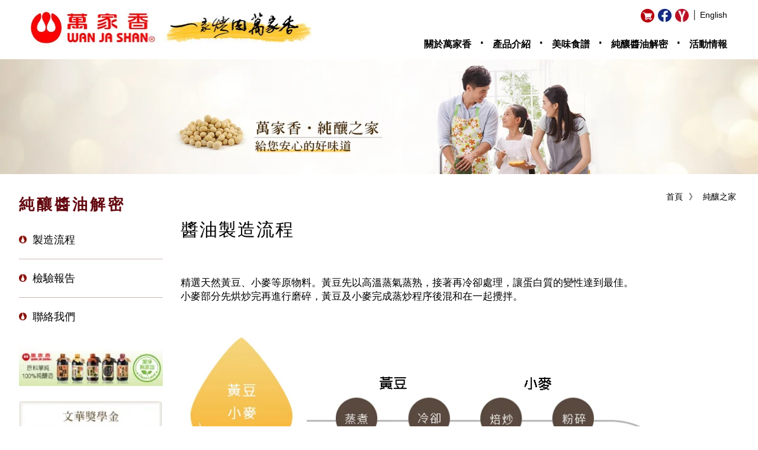

--- FILE ---
content_type: text/html
request_url: https://wanjashan.com.tw/process.php
body_size: 5118
content:
<!DOCTYPE html>
<html lang="zh">
<head>

<!-- Google tag (gtag.js) --> 
<script async src="https://www.googletagmanager.com/gtag/js?id=G-MRLQ9ZRPPJ"></script> 
<script> window.dataLayer = window.dataLayer || []; function gtag(){dataLayer.push(arguments);} gtag('js', new Date()); gtag('config', 'G-MRLQ9ZRPPJ'); </script>
<!-- Google tag (gtag.js) end -->

<!-- include metadata s -->
<!--favoicon-->
<link rel="icon" type="image/x-icon" href="images/favicon.ico">

<meta http-equiv="Content-Type" content="text/html; charset=utf-8" />
<meta name="keywords" content="非基因改造,純釀造,天然醬油,純釀造醬油,潔淨標章,零添加">
<meta name="description" content="萬家香天然醬油與您走過一甲子，全系列採用非基因改造原料，期盼能給您最自然、最健康的萬家香純釀造非基因改造醬油產品，秉持這一份心意，非基因改造醬油堅持百分百純釀造，所有產品都是採用非基因改造原料的純釀造，萬家香純釀造醬油就是要讓您的廚藝好上加好，期盼能給您最健康的純釀造非基因改造醬油產品。">
<title>萬家香</title>

<meta charset="UTF-8">
<meta http-equiv="X-UA-Compatible" content="IE=edge">
<meta name="viewport" content="width=device-width">

<link rel="stylesheet" href="css/normalize.css">
<link rel="stylesheet" href="css/main.css">
<link rel="stylesheet" href="css/pagination.css" />
<link rel="stylesheet" href="css/animate.min.css" />

<!-- jQuery ui -->
<link href="css/jquery-ui.css" rel="stylesheet">

<!-- 幻燈片 -->
<link rel="stylesheet" type="text/css" href="css/elastislide.css" />



<script type="application/javascript">(function(w,d,t,r,u){w[u]=w[u]||[];w[u].push({'projectId':'10000','properties':{'pixelId':'10029489'}});var s=d.createElement(t);s.src=r;s.async=true;s.onload=s.onreadystatechange=function(){var y,rs=this.readyState,c=w[u];if(rs&&rs!="complete"&&rs!="loaded"){return}try{y=YAHOO.ywa.I13N.fireBeacon;w[u]=[];w[u].push=function(p){y([p])};y(c)}catch(e){}};var scr=d.getElementsByTagName(t)[0],par=scr.parentNode;par.insertBefore(s,scr)})(window,document,"script","https://s.yimg.com/wi/ytc.js","dotq");</script>
<script type="application/javascript">(function(w,d,t,r,u){w[u]=w[u]||[];w[u].push({'projectId':'10000','properties':{'pixelId':'10157983','userEmail': '<email_address>'}});var s=d.createElement(t);s.src=r;s.async=true;s.onload=s.onreadystatechange=function(){var y,rs=this.readyState,c=w[u];if(rs&&rs!="complete"&&rs!="loaded"){return}try{y=YAHOO.ywa.I13N.fireBeacon;w[u]=[];w[u].push=function(p){y([p])};y(c)}catch(e){}};var scr=d.getElementsByTagName(t)[0],par=scr.parentNode;par.insertBefore(s,scr)})(window,document,"script","https://s.yimg.com/wi/ytc.js","dotq");</script>


<!-- include metadata e -->

<title>萬家香</title>
<link href="css/litebox.css" rel="stylesheet" type="text/css" media="all" />
</head>



<body>

	<!--header s-->
	 

<!-- js s -->
<!-- <script src="js/jquery.js"></script>	 -->
<script src="https://ajax.googleapis.com/ajax/libs/jquery/2.1.4/jquery.min.js"></script>
<script src="js/jquery-ui.min.js"></script>	
<script src="js/main.js"></script>	
<!-- js e -->

<!-- 幻燈片 js -->
<script src="js/modernizr.custom.17475.js"></script>
<script type="text/javascript" src="js/jquery.elastislide.js"></script>
<script src="js/responsiveslides.min.js"></script>

<!-- 影片燈箱 js -->
<script src="js/litebox.min.js" type="text/javascript"></script>


	<div class="header">

		<!--logo-->
		<div class="logo">
			<a href="index.php"><img src="images/new_02.jpg"></a>
		</div>

		<!--社群網站、語言-->
		<div class="social_lang">
			<a class="lang_eng" href="http://www.wanjashan.com/" target="_blank">│ English</a>
			<a class="social_logo" href="https://www.youtube.com/channel/UCgN7e2j3p3PF_WQ14rN4u7A" target="_blank"><img src="images/new_07.jpg"></a>
			<a class="social_logo" href="https://zh-tw.facebook.com/wanjashan6618"  target="_blank"><img src="images/new_05.jpg"></a>

			<a class="social_logo" href="https://shopee.tw/collections/503405" target="_blank"><img src="images/carticon.png" alt=""></a>
		</div>
		<a href="#" id="toggle"><span></span></a>

		<!--header選單-->
		<div class="head_item">
			<ul>
				<li class="word_head">
					<a href="about.php">關於萬家香</a>
								
					<ul>
						                            <li><a href="about.php?NT_ID=20150515001">品牌故事</a></li>
						                            <li><a href="about.php?NT_ID=20150515002">歷史腳步</a></li>
						                            <li><a href="about.php?NT_ID=20150515003">經營理念</a></li>
						                            <li><a href="about.php?NT_ID=20150515004">工廠簡介</a></li>
						                            <li><a href="about.php?NT_ID=20170613001">產品責任險</a></li>
												<li><a href="video.php">影音廣告</a></li>
					</ul>
				</li>
				<li class="dot_head">‧</li>
				<li class="word_head">
					<a href="product.php">產品介紹</a>
					
					<ul>
						<li><a href="product.php">萬家香新品</a></li>
													<li><a href="product.php?CM_ID=20130507002">醬油系列</a></li>
													<li><a href="product.php?CM_ID=20130610014">調味醬系列</a></li>
													<li><a href="product.php?CM_ID=20130610010">純釀造醋系列</a></li>
													<li><a href="product.php?CM_ID=20130610003">日式系列</a></li>
													<li><a href="product.php?CM_ID=20130610011">業務用系列</a></li>
						
					</ul>
				</li>
				<li class="dot_head">‧</li>
				<li class="word_head">
					<a href="food.php">美味食譜</a>
					<ul>
						<li><a href="food.php">萬家香食譜</a> </li>
						<li><a href="works.php">網友作品</a> </li>
					</ul>
				</li>
				<li class="dot_head">‧</li>
				<li class="word_head">
					<a href="sgs.php">純釀醬油解密</a>
					<ul>
						<li><a href="process.php">製造流程</a></li>
						<li><a href="sgs.php">檢驗報告</a></li>
						<li><a href="contact.php">聯絡我們</a></li>
					</ul>
				</li>
				<li class="dot_head">‧</li>
				<li class="word_head">
					<a href="news.php">活動情報</a>
					<ul>
						<li><a href="news.php">最新消息</a></li>
						<li><a href="draw.php">童言童畫</a></li>
						<li><a href="wenhua.php">文華獎學金</a></li>
					</ul>
				</li>
			</ul>
		</div>


		<!--mobile menu info-->
		<div class="social_m">
			<div class="social_lang">
				<a class="lang_eng" href="http://www.wanjashan.com/" target="_blank">│ English</a>
				<a class="social_logo" href="https://www.youtube.com/user/wan6623" target="_blank"><img src="images/new_07.jpg"></a>
				<a class="social_logo" href="https://zh-tw.facebook.com/wanjashan6618"  target="_blank"><img src="images/new_05.jpg"></a>
				<a class="social_logo" href="http://24h.pchome.com.tw/store/DBAI0U" target="_blank"><img src="images/carticon.png" alt=""></a>
			</div>
			<div class="clear"></div>
		</div>
		<div class="footer_cont_h">
			<div class="contact_text"><div>&nbsp;</div>

<div><img src="/backend/CKEdit/upload/images/new_06.jpg" /></div>

<div>
<p>總公司：台北市中山區德惠街9號5樓之6</p>

<p>TEL:(02) 6618-0101</p>

<p>FAX:(02) 6618-8822</p>
</div>
</div>
			<p><p><small>Copyright 2015 WAN JA SHAN CO. All Rights Reserved</small></p>
</p>
		</div>
	</div>



	<!--header e-->

	<!--橫幅 s-->
	<div class="banner">
        <img src="backend/home/NT_Pic/6.jpg">
	</div>
	<!--橫幅 e-->

	<!--container s-->
	<div class="container">

		<!--連結 s-->
		<nav class="nav_link">
            <a href="process.php">純釀之家</a>
            <p> 》 </p>
			<a href="index.php">首頁</a>
		</nav>
		<!--連結 e-->



		<!--menu s-->
        <div class="act_info">
            		

<h4 class="title_act garnet">純釀醬油解密</h4>
<ul>
	<li class="word_act"><img src="img/new_03.jpg"><a href="process.php">製造流程</a></li>
	<li class="word_act"><img src="img/new_03.jpg"><a href="sgs.php">檢驗報告</a></li>
	<li class="word_act"><img src="img/new_03.jpg"><a href="contact.php">聯絡我們</a></li>
</ul>

            		

<ul>	
	<li class="pic_act">
		<a href="http://www.wanjashan.com.tw/product_detail.php?P_ID=20150610001">
    		<img src="backend/index_advertise/Ads_PIC/Ads_PIC4/18.jpg">
		</a>
    </li>
	<li class="pic_act">
		<a href="http://www.wanjashan.com.tw/wenhua.php">
    		<img src="backend/index_advertise/Ads_PIC/Ads_PIC4/19.jpg">
		</a>
    </li>
	<li class="pic_act">
		<a href="http://www.wanjashan.com.tw/draw.php">
    		<img src="backend/index_advertise/Ads_PIC/Ads_PIC4/20.jpg">
		</a>
    </li>
</ul>        </div>
		<!--menu e-->

		<!-- main content s-->
		<div class="news_info process_wrap">
			<h1 class="title_news">醬油製造流程</h1>
        
			<div class="clear"></div>
			
			<!--process info s-->
			<div class="process_info">
				<p>精選天然黃豆、小麥等原物料。黃豆先以高溫蒸氣蒸熟，接著再冷卻處理，讓蛋白質的變性達到最佳。<br>小麥部分先烘炒完再進行磨碎，黃豆及小麥完成蒸炒程序後混和在一起攪拌。</p>
			</div>
			<!--process info e-->

			<div class="process_flow">
				<div class="process_row ">
					<img src="images/process_ss.jpg" alt="蒸煮">
					<img src="images/process_s1.jpg" alt="蒸煮">
					<img src="images/process_s2.jpg" alt="冷卻">
					<img src="images/process_s4.jpg" alt="粉碎">
				</div>
				<div class="process_row process_row_t">
					<img src="images/process_s3.jpg" alt="粉碎">
					<p>加入麴種後放到麴室進行48小時的恆溫發酵製麴作業。</p>
					<div class="clear"></div>
				</div>
				<div class="process_row process_row_t">
					<img src="images/process_s6.jpg" alt="粉碎">
					<p>再加入特定比例的鹽水、送進發酵槽內進行發酵，經數月熟成發酵，讓微生物能夠分泌蛋白質分解酵素以及澱粉分解酵素。</p>
					<div class="clear"></div>
				</div>
				<div class="process_row process_row_t">
					<img src="images/process_s7.jpg" alt="粉碎">
					<p>最後經過壓榨、調煮、冷卻後充填出產。</p>
					<div class="clear"></div>
				</div>
				<img src="images/process_final.jpg" alt="醬油">
				<div class="process_rwd">
					<a href="images/process_bg_all.jpg" target="_blank"><img src="images/process_bg_all.jpg" alt="process"></a>
				</div>
			</div>
		</div>
	</div>
	<!--container e-->

	<!--footer s-->
	  

<footer>
		<!--footer主要內容 s-->
		<div class="cont_footer">

			<!--footer選單 s-->
			
			<div class="list_footer_wrap">
			<div class="list_footer">
				<h6>關於萬家香</h6>
						

				<ul>
									<li><a href="about.php?NT_ID=20150515001">品牌故事</a></li>
									<li><a href="about.php?NT_ID=20150515002">歷史腳步</a></li>
									<li><a href="about.php?NT_ID=20150515003">經營理念</a></li>
									<li><a href="about.php?NT_ID=20150515004">工廠簡介</a></li>
									<li><a href="about.php?NT_ID=20170613001">產品責任險</a></li>
									<li><a href="video.php">廣告影音</a></li>
				</ul>
			</div>
			
			<div class="list_footer s_list_footer">
				<h6>產品介紹</h6>
				
				<ul>
					<li><a href="product.php">萬家香新品</a></li>
                    						<li><a href="product.php?CM_ID=20130507002">醬油系列</a></li>
                    						<li><a href="product.php?CM_ID=20130610014">調味醬系列</a></li>
                    						<li><a href="product.php?CM_ID=20130610010">純釀造醋系列</a></li>
                    						<li><a href="product.php?CM_ID=20130610003">日式系列</a></li>
                    				</ul>
				<ul>
                    						<li><a href="product.php?CM_ID=20130610011">業務用系列</a></li>
                    				</ul>
                
			</div>
			
			<div class="list_footer">
				<h6>美味食譜</h6>
				<ul>
					<li><a href="food.php">萬家香食譜</a> </li>
					<li><a href="works.php">網友作品</a> </li>
				</ul>
			</div>


			<div class="list_footer">
				<h6>安心萬家香</h6>
				<ul>
					<li><a href="process.php">製造流程</a></li>
					<li><a href="sgs.php">檢驗報告</a></li>
					<li><a href="contact.php">聯絡我們</a></li>
				</ul>
			</div>
			
			<div class="list_footer">
				<h6>活動情報</h6>
				<ul>
					<li><a href="news.php">最新消息</a></li>
					<li><a href="draw.php">童言童畫</a></li>
					<li><a href="wenhua.php">文華獎學金</a></li>
				</ul>
			</div>
			<div class="clear"></div>
			</div>
			<!--footer選單 e-->

			<!--logo + 聯絡方式 s-->
			<div class="logo_contact"><div>&nbsp;</div>

<div><img src="/backend/CKEdit/upload/images/new_06.jpg" /></div>

<div>
<p>總公司：台北市中山區德惠街9號5樓之6</p>

<p>TEL:(02) 6618-0101</p>

<p>FAX:(02) 6618-8822</p>
</div>
</div>
			<!--logo + 聯絡方式 e-->
			<div class="clear"></div>


		</div>
		<!--footer主要內容 e-->

		<div class="copyri_footer">
			<div class="container">
				<p><small>Copyright 2015 WAN JA SHAN CO. All Rights Reserved</small></p>
				<small class="copyri_r">Produced by <a href="http://www.yiman.net" target="_blank">Yiman Infotek</a></small>
				<div class="clear"></div>
			</div>
		</div>
	</footer>	<!--footer e-->


</body>
</html>


--- FILE ---
content_type: text/css
request_url: https://wanjashan.com.tw/css/main.css
body_size: 11032
content:
/* clearfix */

.cf {
    zoom: 1;
}

.cf:before,
.cf:after {
    content: "";
    display: table;
}

.cf:after {
    clear: both;
}

a {outline : none;}
a img {outline : none;}
img {border : 0;}

/*－－－－－－－－－－－－－－－－－ 網頁統一樣式 －－－－－－－－－－－－－－－－－－－*/

@charset "utf-8";
/* CSS Document */
/* body */

.body {
    font-family: Arial, Helvetica, sans-serif, '微軟正黑體';
    font-size: 16px;
    line-height: 10px;
    color: #898989;
}

.clear {
    clear: both;
}

.contents_line {
    border-bottom: 1px solid #898989;
    width: 940px;
    alpha: 50%;
    opacity: 0.5;
    margin: 3px 0 3px 0;
}

.emptbox1 {
    width: 40px;
    height: 20px;
    float: left;
}

.emptbox2 {
    width: 8px;
    height: 20px;
    float: left;
}
/* 最新消息 */

.n_box {
    width: 940px;
    height: auto;
}

.n_title_box {
    width: 940;
    height: 40px;
}

.n_title {
    font-family: '微軟正黑體';
    font-size: 30px;
    font-weight: 500;
    color: #313131;
}

.n_article_box {
    width: 940px;
    height: 180px;
    margin: 15px 0 15px 0;
}

.n_art_ph_ {
    width: 260px;
    overflow: hidden;
    float: left;
}

.n_art_tit {
    width: 670px;
    height: 30px;
    float: left;
    padding-left: 10px;
    font-family: '微軟正黑體';
    font-size: 24px;
    font-weight: bold;
    color: #62070d;
}

.n_art_date {
    width: 670px;
    height: 20px;
    float: left;
    padding-left: 10px;
    margin-top: 5px;
    font-family: '微軟正黑體';
    font-size: 14px;
    font-weight: 100;
    color: #898989;
}

.n_art_con {
    width: 670px;
    float: left;
    padding-left: 10px;
    margin-top: 15px;
    font-family: '微軟正黑體';
    font-size: 16px;
    font-weight: 100;
    color: #898989;
}

.n_art_bt {
    width: 670px;
    height: 20px;
    float: left;
    text-align: right;
    padding-right: 10px;
    margin-top: 25px;
    font-family: '微軟正黑體';
    font-size: 16px;
    font-weight: 100;
    color: #898989;
}
/* 最新消息內頁 */

.nd_title {
    font-family: '微軟正黑體';
    font-size: 30px;
    font-weight: 500;
    color: #313131;
    float: left;
}

.nd_social_box {
    width: 470px;
    height: 40px;
    text-align: right;
    float: right;
}

.nd_article_box {
    width: 940px;
    height: auto;
    margin: 15px 0 15px 0;
}

.nd_art_tit {
    width: 940px;
    height: 30px;
    font-family: '微軟正黑體';
    font-size: 24px;
    font-weight: bold;
    color: #62070d;
}

.nd_date_box {
    width: auto;
    height: 20px;
    float: left;
    margin: 5px 10px 0 0;
    font-family: '微軟正黑體';
    font-size: 14px;
    font-weight: 100;
    color: #898989;
}

.nd_line {
    border-left: 1px solid #898989;
    height: 18px;
    float: left;
    margin: 0 5px 0 0;
}

.nd_org_box {
    width: auto;
    height: 20px;
    float: left;
    margin: 5px 10px 0 0;
    font-family: '微軟正黑體';
    font-size: 14px;
    font-weight: 100;
    color: #898989;
}

.nd_see_box {
    width: auto;
    height: 20px;
    float: left;
    margin: 5px 10px 0 0;
    font-family: '微軟正黑體';
    font-size: 14px;
    font-weight: 100;
    color: #898989;
}

.nd_share_box {
    width: 200px;
    height: 20px;
    float: right;
    margin-top: 5px;
    text-align: right;
}

.nd_ph_box {
    width: 600px;
    height: 415px;
    margin: 20px auto;
}

.nd_art_con {
    width: 940px;
    height: auto;
    font-family: '微軟正黑體';
    font-size: 16px;
    font-weight: 100;
    color: #62070d;
}
/* 童言童畫 */

.d_con_box {
    width: 940px;
    height: auto;
}

.d_bn {
    width: 940px;
    height: 304px;
    margin-top: 15px;
}

.d_con_text {
    width: 910px;
    height: auto;
    padding: 15px 15px;
    font-family: '微軟正黑體';
    font-size: 16px;
    font-weight: 100;
    color: #333;
}

.d_bt_box {
    width: 848px;
    height: 60px;
    margin: 20px 46px;
}

.d_bt {
    width: 256px;
    height: auto;
    float: left;
}

.d_ph {
    width: 288px;
    float: left;
    padding: 10px;
    box-shadow: 1px 1px 1px rgba(20%, 20%, 40%, 0.3);
    margin-bottom: 20px;
}
/* 童言童畫內頁 */

.dd_ph {
    width: 524px;
    padding: 10px;
    box-shadow: 1px 1px 1px rgba(20%, 20%, 40%, 0.3);
    float: left;
    margin-top: 20px;
}

.dd_add {
    width: 396px;
    height: 40px;
    text-align: right;
    float: right;
    margin-top: 20px;
}

.dd_title {
    padding-left: 20px;
    text-align: left;
    float: left;
    font-family: '微軟正黑體';
    font-size: 30px;
    font-weight: 500;
}

.dd_text1 {
    width: 375px;
    height: auto;
    padding-left: 20px;
    text-align: left;
    float: left;
    font-family: '微軟正黑體';
    font-size: 20px;
    font-weight: 500;
    color: #000;
}

.dd_text2 {
    width: 940px;
    height: auto;
    margin: 20px 0;
}
/*－－－－－－－－－－－－－－－－－ Lily部分樣式修改 s －－－－－－－－－－－－－－－－－－－*/

.d_con_text p {
    color: black;
}

.n_article_box p,
.n_article_box h2 {
    margin: 0;
    letter-spacing: 0;
}

p.n_art_date {
    margin: 10px 0 15px 0;
}

.nd_org_box p,
.nd_see_box p {
    margin: 0;
    width: auto;
    overflow: hidden;
}

.d_con_box {
    overflow: hidden;
}

.d_con_text p {
    font-size: 18px;
    letter-spacing: 1px;
    line-height: 30px;
    color: #555;
}

.n_art_ph_ img {
    width: 100%;
}

.n_art_bt {
    float: right;
}

.n_art_bt a:hover {
    color: #898989;
    text-decoration: none;
    cursor: pointer;
}

.dd_ph img {
    width: 100%;
    margin-bottom: -4px;
}

.dd_title {
    margin-top: 20px;
}
/*－－－－－－－－－－－－－－－－－ Lily部分修改樣式 e －－－－－－－－－－－－－－－－－－－*/

h1,
h2,
h3,
h4,
h5,
h6,
p,
li,
label,
input,
a,
a:visited {
    font-family: Arial, 微軟正黑體;
    color: #000;
}

h1,
h2,
h3,
h4,
h5,
h6 {
    color: #000;
}

h3 {
    font-size: 30px;
    font-weight: normal;
    letter-spacing: 2px;
    margin: 0 0 20px 0;
}

h1 {
    font-size: 30px;
    font-weight: normal;
    letter-spacing: 2px;
    margin: 0 0 20px 0;
}

h4 {
    font-size: 26px;
    font-weight: 600;
    letter-spacing: 4px;
    margin: 30px 0;
}

h5 {
    font-size: 16px;
    font-weight: 600;
    letter-spacing: 0px;
    margin: 15px 0;
}

h2 {
    font-size: 16px;
    font-weight: 600;
    letter-spacing: 0px;
    margin: 15px 0;
}

.recipe_intro h2 {
    font-weight: normal;
}

h6 {
    font-size: 14px;
    font-weight: 900;
    letter-spacing: 0px;
    margin: 0;
}

li {
    list-style-type: none;
}

ul {
    padding: 0;
    margin: 0;
}

a {
    text-decoration: none;
}

::selection {
    background: #000;
    color: #fff;
}

.garnet,
.garnet>p,
.garnet>h1,
.garnet>h2,
.garnet>h3,
.garnet>h4,
.garnet>h5,
.garnet>h6 {
    color: #62070e;
}

.emp_box_10 {
    width: 10px;
    height: 10px;
    float: left;
}

.emp_box_11 {
    width: 11px;
    height: 10px;
    float: left;
}

.emp_box_18 {
    width: 18px;
    height: 10px;
    float: left;
}

.emp_box_20 {
    width: 20px;
    height: 10px;
    float: left;
}

.emp_box_25 {
    width: 25px;
    height: 10px;
    float: left;
}

.emp_box_26 {
    width: 26px;
    height: 10px;
    float: left;
}

.emp_box_40 {
    width: 40px;
    height: 10px;
    float: left;
}
/*－－－－－－－－－－－－－－－－－ news.php + include(header, footer, menu) －－－－－－－－－－－－－－－－－－－*/
/* 整體架構 s */

.container {
    width: 1240px;
    margin: 0 auto;
}

.header {
    width: 100%;
    max-width: 1240px;
    height: 100px;
    margin: 0 auto;
}

.banner {
    width: 100%;
    overflow: hidden;
}

.banner img {
    width: 100%;
}

.act_info {
    width: 210px;
    float: left;
}

.news_info {
    width: 940px;
    float: right;
}
/* 整體架構 e */
/* header s */

.logo {
    width: 475px;
    height: 100px;
    float: left;
    overflow: hidden;
}

.logo img {
    width: 100%;
    height: 100%;
}

.social_lang {
    padding-top: 15px;
    float: right;
    overflow: hidden;
}

.social_lang a {
    float: right;
    font-size: 14px;
}

.lang_eng {
    padding-top: 2px;
}

.social_logo {
    width: 23px;
    height: 23px;
    overflow: hidden;
    margin-right: 6px;
}

.social_logo img {
    width: 100%;
    height: 100%;
}

.lang_eng {
    height: 23px;
}

.head_item {
    padding-top: 20px;
    float: right;
    overflow: hidden;
    clear: right;
}

.head_item li {
    float: right;
    margin-left: 13px;
}

.word_head {
    font-size: 16px;
    font-weight: 900;
}

.dot_head {
    font-size: 30px;
    margin-top: -10px;
}

.active,
.active > a {
    color: #f58e01;
    border-bottom: 1px solid #f58e01;
    padding-bottom: 3px;
}

.word_head>a:hover {
    color: #f58e01;
    border-bottom: 1px solid #f58e01;
    padding-bottom: 3px;
}
/* header e */
/* 連結 s */

.nav_link {
    float: right;
    margin: 26px 0;
}

.nav_link a,
.nav_link p {
    float: right;
    margin: 0 5px;
    font-size: 14px;
}
/* 連結 e */
/* 頁碼 s */

.ar_pa_box {
    overflow: hidden;
    margin: 60px 0;
    float: right;
    width: 940px;
}

.ar_pa_box li,
.ar_pa_box img {
    /* 完成後請刪除本行 */
    
    float: left;
    margin-right: 12px;
}

.ar_pa_box > div {
    margin: auto;
    overflow: hidden;
    width: 100px;
}
/* 頁碼 e */
/* menu s */

.act_info li {
    width: 100%;
    margin-bottom: 20px;
    margin-top: 10px;
    font-size: 18px;
    color: #6c6c6c;
}

.pic_act img {
    width: 100%;
}

.word_act > img {
    float: left;
    padding-top: 5px;
    margin-right: 10px;
}

.word_act {
    border-bottom: 1px solid #cfb5b6;
    padding-bottom: 20px;
}

.word_act:nth-last-child(1) {
    border-bottom: none;
}

.act_info li.active {
    color: #8e0e01;
}

.word_act>a:hover {
    color: #8e0e01;
}
/* menu e */
/* footer logo、聯絡方式 s */

.logo_footer {
    width: 160px;
    height: 40px;
    overflow: hidden;
    margin: 40px 0 20px 0;
}

.logo_footer > img {
    width: 100%;
    height: 100%;
}

footer {
    width: 100%;
    height: 210px;
    background-color: #ededed;
    float: left;
}

.copyri_footer {
    width: 100%;
    height: 40px;
    background-color: white;
}

.cont_footer {
    width: 1240px;
    height: 175px;
    margin: 0 auto;
}

.logo_contact {
    width: 350px;
    height: 100%;
    float: left;
    overflow: hidden;
}

.w_copyri {
    width: 1240px;
    height: 100%;
    margin: 0 auto;
    overflow: hidden;
}

.contact_footer p {
    float: left;
    margin-right: 30px;
}

.w_copyri small {
    display: block;
    color: grey;
    font-size: 10px;
    font-weight: 100;
}
/* footer logo、聯絡方式 e */
/* footer選單 s */

footer p {
    font-size: 14px;
    color: black;
    margin: 2px 0;
}

footer li,
footer a {
    font-size: 14px;
    color: #333;
    margin: 0 0 2px 0;
}

footer h6 {
    font-size: 15px;
    color: black;
    margin: 6px 0;
}

.list_footer {
    width: 100px;
    height: 100%;
    overflow: hidden;
    float: right;
    margin-left: 40px;
    margin-top: 15px;
}

.s_list_footer {
    width: 200px;
}

.list_footer ul {
    float: left;
    margin-right: 25px;
}
/* footer選單 e */
/*－－－－－－－－－－－－－－－－－ news_detail.php －－－－－－－－－－－－－－－－－－－*/

div.nd_share_box {
    width: 300px;
}

.g_like,
.fb_like {
    float: right;
    overflow: hidden;
    margin-right: 10px;
}

div.nd_social_box {
    float: right;
    margin: 10px 0 0 0;
    width: 180px;
    clear: none;
}

h3.nd_title {
    float: left;
    clear: none;
}
/*－－－－－－－－－－－－－－－－－ draw.php －－－－－－－－－－－－－－－－－－－*/

.n_title_box {
    margin: 20px;
}

.d_ph {
    position: relative;
    overflow: hidden;
}

.pic_year,
.pic_m_t {
    font-family: 微軟正黑體;
    color: white;
    position: absolute;
    width: 278px;
    text-align: center;
    padding: 0 15px;
    left: 0;
    z-index: 210;
}

.pic_year {
    font-size: 36px;
    font-weight: 100;
    top: 52px;
    /* 30px */
    
    letter-spacing: 1px;
}

.pic_m_t {
    position: absolute;
    bottom: 0;
    height: 0px;
    /* 90px */
    
    font-size: 22px;
    font-weight: 500;
    overflow: hidden;
    opacity: 0;
}

.pic_m_c {
    position: absolute;
    left: 0;
    top: 0;
    width: 100%;
    height: 100%;
    background-color: black;
    opacity: 0;
    z-index: 200;
}

.pic_m_p {
    position: absolute;
    top: -70px;
    right: 20px;
    z-index: 210;
}
/*－－－－－－－－－－－－－－－－－ product.php －－－－－－－－－－－－－－－－－－－*/

.pt_con {
    width: 100%;
    overflow: hidden;
    /* clear: both; */
    display: flex;
    flex-wrap: wrap;
}

.pt_box {
    /* float: left; */
    width: 200px;
    margin-left: 110px;
}

.pt_speci span {
    background-color: #bbd502;
    color: white;
    padding: 1px 5px;
    margin: 0 3px;
}

.pt_box p {
    margin: 0;
    padding: 5px;
    text-align: center;
}

.pt_img {
    width: 100%;
    overflow: hidden;
    cursor: pointer;
}
/*－－－－－－－－－－－－－－－－－ product_detail.php －－－－－－－－－－－－－－－－－－－*/

.pt_de_con {
    width: 100%;
    overflow: hidden;
}

.pt_de_right {
    float: right;
    width: 600px;
}

.pt_big_pic {
    position: relative;
    float: left;
    width: 330px;
    overflow: hidden;
}

.pt_big_pic img {
    position: absolute;
    width: 100%;
    top: 0;
    left: 0;
    z-index: 200;
}

img.pt_big_dft {
    position: relative;
}

.pt_de_title2 {
    margin-bottom: 50px;
}

.pt_smallpic {
    float: left;
    width: 80px;
    margin-right: 25px;
}

.pt_smallpic img {
    border: 1px solid #eee;
    cursor: pointer;
    width: 100%;
}

.pt_cap {
    text-align: center;
    font-size: 14px;
    margin: 3px;
}

div#tabs {
    position: relative;
}

.pt_de_btn {
    position: absolute;
    right: 0;
    top: 8px;
}

.pt_de_btn input {
    border: none;
}
/*－－－－－－－－－－－－－－－－－ food.php －－－－－－－－－－－－－－－－－－－*/
/* 搜尋 s */

.srch_bar {
    width: 380px;
    height: 35px;
    border: 1px solid #cccccc;
    margin: 10px 0;
}

.srch_btn {
    height: 35px;
    width: 30px;
    float: right;
    border-left: 1px solid #ddd;
}

.srch_text {
    float: left;
    width: 348px;
    height: 33px;
    border: none;
}

.srch_des,
.srch_bar,
.srch_adv {
    float: left;
    overflow: hidden;
}

.sort_btn_box,
.sort_btn_box > p {
    float: right;
}

form {
    overflow: hidden;
}

.srch_des {
    color: black;
    font-size: 17px;
    margin: 16px;
}

.srch_adv {
    margin: 10px 5px;
    height: 36px;
    background-color: #f8931f;
    color: white;
    border: none;
    border-bottom: 1px solid #a6953b;
    padding: 0 15px;
    letter-spacing: 1px;
    font-size: 18px;
}

.sort_btn_box p {
    color: black;
    margin: 16px 3px;
}

.descend_btn,
.ascend_btn {
    cursor: pointer;
}
/* 搜尋 e */
/* 進階搜尋 s */

.a_s_head {
    overflow: hidden;
}

.a_s_head h4 {
    float: left;
    margin: 10px;
    color: #f8931f;
}

.a_s_closebtn {
    float: right;
    margin: 10px;
    cursor: pointer;
}

.a_s_closebtn p {
    margin: 0;
    color: #62070e;
}

.a_s_closebtn p:hover {
    color: #d20000;
}

.srch {
    position: relative;
}

.adven_srch {
    position: absolute;
    top: 70px;
    left: 0;
    background-color: white;
    border: 5px solid #f8931f;
    opacity: 0;
    display: none;
}

.a_s_f_class {
    overflow: hidden;
    margin: 0 10px;
}

.a_s_f_subject,
.a_s_f_item {
    float: left;
}

.a_s_f_subject {
    margin: 5px 5px;
    min-width: 100px;
}

.a_s_f_subject > p {
    font-weight: bold;
    margin: 0;
}

.a_s_f_item {
    margin: 5px 10px 5px 0;
}

.a_s_f_itembox {
    overflow: hidden;
}

.a_s_f_item label {
    margin-left: 3px;
}

.a_s_f_class {
    overflow: hidden;
    border-bottom: 1px dashed grey;
}

.a_s_f_srchbtn {
    display: block;
    width: 100px;
    border-radius: 4px;
    border: none;
    background-color: #f8931f;
    color: white;
    text-align: center;
    margin: 20px auto;
    padding: 4px;
    cursor: pointer;
}

.a_s_f_srchbtn:hover {
    background-color: #e18012;
}
/* 進階搜尋 e */
/* 食譜列表 s */

.recipe_intro {
    margin-top: 20px;
}

.recipe_intro p {
    font-size: 18px;
}

.recipe_list {
    width: 100%;
    overflow: hidden;
}

.recipe_pic {
    border: 10px solid #f8f3ed;
    overflow: hidden;
    height: auto;
}

.recipe_pic img {
    width: 100%;
    height: auto;
    margin-bottom: -4px;
}

.recipe_box {
    width: 300px;
    float: left;
    overflow: hidden;
    margin-top: 30px;
}

.recipe_point {
    width: 100px;
    overflow: hidden;
    float: left;
}

.recipe_point p {
    text-align: center;
    font-size: 14px;
    margin: 0;
}

p.point_title {
    margin-left: 5px;
    margin-top: 3px;
    color:
}

p.point_data {
    margin-top: 5px;
    width: 100%;
}

.point_title,
.point_data,
.recipe_point img {
    float: left;
    overflow: hidden;
}

.recipe_box h3 {
    font-size: 18px;
    letter-spacing: 1px;
    padding-top: 10px;
}
/* 食譜列表 e */
/*－－－－－－－－－－－－－－－－－ food.php －－－－－－－－－－－－－－－－－－－*/
/* 上圖介紹 s */

.re_de_top {
    width: 100%;
    background-color: #fbf8f3;
    overflow: hidden;
}

.re_de_bigpic {
    width: 500px;
    border: 20px solid #f8f3ed;
    float: left;
}

.re_de_bigpic img {
    width: 100%;
}

.re_de_addthis {
    float: right;
    margin: 10px 5px 0 0;
}

.re_de_info {
    float: right;
    overflow: hidden;
    width: 370px;
    margin-right: 15px;
}

.re_de_info h1 {
    float: left;
    margin: 25px 0 5px 0;
}

.re_de_info p {
    margin: 8px 0;
}

.re_de_info p span {
    color: black;
}

.re_de_info_pbox {
    float: left;
    width: 100%;
}

.re_de_spic {
    float: left;
    width: 115px;
}

.re_de_spic img {
    width: 100%;
    border: 1px solid #caacae;
}

.re_de_spicbox {
    width: 100%;
    padding-bottom: 5px;
    border-bottom: 1px solid #caacae;
    margin: 10px 10px 20px 0;
    overflow: hidden;
    width: 100%;
    float: left;
}

.re_de_point {
    width: 120px;
    float: left;
}

.re_de_point img {
    width: 22px;
    float: left;
}

p.re_de_point_t {
    float: left;
    margin: 0 0 0 5px;
}

p.re_de_point_d {
    text-align: center;
    font-size: 25px;
    font-family: 微軟正黑體;
    width: 100%;
    float: left;
}
/* 上圖介紹 e */
/* 中間介紹 s */

.re_de_introbox h4 {
    font-size: 20px;
    font-weight: 500;
    margin: 8px 25px;
}

.thin_garnet_line {
    border-bottom: 1px solid #caacae;
    width: 100%;
}

.re_de_introbox {
    width: 100%;
    overflow: hidden;
}

.re_de_mat,
.re_de_flavor {
    width: 245px;
    float: left;
    overflow: hidden;
}

.re_de_method {
    width: 430px;
    float: left;
    overflow: hidden;
}

.re_de_introbox ul>li {
    list-style-type: disc;
    font-size: 18px;
    line-height: 30px;
}

.re_de_introbox ul {
    margin: 15px 0 15px 30px;
}

.method_step {
    width: 100%;
    overflow: hidden;
    margin-top: 10px;
}

.method_pic {
    width: 150px;
    float: left;
    border: 1px solid orange;
}

.method_pic img {
    width: 100%;
    margin-bottom: -4px;
}

.method_no {
    float: left;
    clear: right;
    width: 260px;
    margin-left: 10px;
}

.method_no h3,
.method_no p {
    margin: 0;
}

.method_no h3 {
    color: orange;
}
/* 中間介紹 e */
/* 其它食譜 s */

div.re_de_carou {
    margin: 35px 0;
}
/* 其它食譜 e */

.re_de_caro {
    width: 100%;
    float: left;
    background-color: orange;
    min-height: 100px;
    margin-bottom: 50px;
}
/*－－－－－－－－－－－－－－－－－ wenhua.php －－－－－－－－－－－－－－－－－－－*/

.wen_pic {
    width: 940px;
    overflow: hidden;
}

.wen_pic img {
    width: 100%;
}

.wen_des {
    font-size: 18px;
    padding: 15px 25px 15px 25px;
    line-height: 30px;
}

.wen_btn {
    height: 55px;
    float: left;
    margin-right: 35px;
}

.wen_btn img {
    height: 100%;
}

.wen_info {
    border-bottom: 1px solid #d3d3d3;
    overflow: hidden;
    padding-bottom: 25px;
    margin-bottom:
}

.wen_r_pic {
    width: 215px;
    margin-bottom: 30px;
    float: left;
}

.wen_r_pic img {
    width: 100%;
}

.wen_roster h3 {
    margin-top: 25px;
}
/*－－－－－－－－－－－－－－－－－ about.php －－－－－－－－－－－－－－－－－－－*/

.ab_banerpic {
    width: 100%;
    overflow: hidden;
}

.ab_banerpic img {
    width: 100%;
}

.ab_info p {
    padding: 30px 0 0 0;
}
/*－－－－－－－－－－－－－－－－－ sgs.php －－－－－－－－－－－－－－－－－－－*/
/* 選單 s */

.sgs_srch {
    font-size: 18px;
    margin: 15px 0px;
    height: 35px;
    border: 1px solid #cccccc;
    width: 238px;
    color: grey;
}

.sgs_srch_title,
.sgs_srch_year {
    float: left;
}

.sgs_srch_title {
    margin-top: 20px;
    font-size: 17px;
}

.sgs_srch_title img {
    height: 30px;
    margin: -2px 6px 0 10px;
}

span.sgs_srch_title {
    margin-right: 20px;
}

.sgs_srch_bar {
    height: 33px;
    border: 1px solid #cccccc;
    margin: 15px 0;
    float: left;
    overflow: hidden;
}

.sgs_srch_text {
    float: left;
    width: 200px;
    height: 31px;
    border: none;
}

.sgs_srch_btn {
    height: 33px;
    width: 30px;
    float: right;
}

.sgs_srch_box {
    float: left;
    margin-left: 5px;
}

option:focus {
    background-color: orange;
}
/* 選單 e */
/* sgs intro s */

.sgs_intro {
    margin: 20px 0 20px 0;
    overflow: hidden;
}

.sgs_intro p {
    font-size: 18px;
}

.sgs_intro_box > div {
    float: left;
    overflow: hidden;
    width: 292px;
    margin-right: 20px;
}

.sgs_intro_pic img {
    width: 290px;
    border: 1px solid orange;
}

.sgs_intro_pic p {
    text-align: center;
    color: #9c9c9c;
    margin-top: 10px;
}

.sgs_intro_box {
    overflow: hidden;
    margin: 40px 0;
}
/* sgs intro e */
/* new ex report s */

.new_exam_pic {
    width: 202px;
    overflow: hidden;
    float: left;
    box-shadow: 0px 1px 0px #ddd;
    border-right: 1px solid #f2f2f2;
    border-left: 1px solid #f2f2f2;
    margin-bottom: 20px;
}

.new_exam_pic img {
    width: 100%;
}

.new_exam_des {
    padding-left: 25px;
    overflow: hidden;
}

.new_exam_des p {
    margin: 0 0 16px 0;
}

.new_exam {
    margin-bottom: 20px;
    overflow: hidden;
}
/* new ex report e */
/* all ex report s */

.all_exam_pic {
    width: 203px;
    float: left;
    margin-bottom: 40px;
    box-shadow: 0px 1px 0px #ddd;
    border-right: 1px solid #f2f2f2;
    border-left: 1px solid #f2f2f2;
}

.all_exam_pic img {
    width: 100%;
}

.all_exam {
    margin-bottom: 20px;
    overflow: hidden;
    width: 100%;
}

.contents_line_f {
    width: 100%;
    float: left;
    border-bottom: 1px solid #898989;
    opacity: 0.5;
}
/* all ex report e */
/*－－－－－－－－－－－－－－－－－ sgs_report.php －－－－－－－－－－－－－－－－－－－*/
/* rst ex report s */

.rst_exam {
    margin-bottom: 20px;
    overflow: hidden;
    margin: 30px 0;
}

.ex_sort {
    overflow: hidden;
}

.ex_sort > div {
    float: left;
    font-size: 17px;
    margin: 15px 6px 10px 0;
    color: #555;
}

.ex_sort__box > div {
    float: left;
    font-size: 17px;
    margin: 15px 5px 10px 3px;
    color: #555;
}

div.ex_sort__box {
    float: left;
    overflow: hidden;
    width: 800px;
    margin: 2px 0;
}

.ex_sort_btn {
    cursor: pointer;
}

.ex_sort_btn:hover {
    color: #000;
}
/* rst ex report e */
/* srch ex report s */

.srch_exam_pic {
    width: 167px;
    float: left;
    margin-top: 25px;
}

.srch_exam_pic img {
    width: 165px;
    border: 1px solid orange;
    margin-bottom: -4px;
}

.exam_pic_box >img {
    height: 235px;
}

.srch_exam_pic p {
    text-align: center;
    color: #717171;
    margin-top: 7px;
}

.exam_pic_box {
    position: relative;
    overflow: hidden;
}

.ex_pichover {
    position: absolute;
    width: 100%;
    height: 100%;
    left: 0;
    top: 0;
    background-color: black;
    opacity: 0;
}

.ex_pichover_icon img {
    position: absolute;
    top: -70px;
    /*60px*/
    
    left: 55px;
    width: 60px;
    border: none;
    opacity: 0;
}
/* srch ex report e */
/*－－－－－－－－－－－－－－－－－ video.php －－－－－－－－－－－－－－－－－－－*/

.vi_video_pic {
    width: 280px;
    border: 10px solid #f7f2ec;
    margin-bottom: 10px;
}

.vi_video_pic img {
    width: 100%;
}

.vi_video_box {
    float: left;
    overflow: hidden;
    margin: 30px 0 10px 0;
}

.vi_video_box span {
    padding-left: 10px;
}

.vi_video {
    overflow: hidden;
}
/*－－－－－－－－－－－－－－－－－ contact.php －－－－－－－－－－－－－－－－－－－*/
/* contact form s */

.con_in_wrap {
    width: 540px;
}

.con_in_box input,
.con_in_box select,
.con_in_box textarea {
    border: 1px solid #ddd;
    height: 35px;
    padding: 0;
    width: 420px;
    font-size: 17px;
    color: grey;
}

.con_in_box select {
    height: 37px;
    width: 422px;
}

.con_in_box textarea {
    height: 100px;
    max-width: 420px;
}

.con_info p {
    font-size: 17px;
}

.con_in_label {
    font-size: 17px;
    min-width: 110px;
    margin-top: 5px;
}

.con_in_box {
    margin: 18px 0;
    overflow: hidden;
}

.con_in_box div {
    float: left;
}

.con_in_btn {
    float: right;
    margin: 0 8px 25px 5px;
    height: 35px;
    width: 60px;
}
/* contact form e */
/* contact place s */

.con_p_box {
    overflow: hidden;
    margin: 25px 0;
}

.con_p_gmap {
    float: left;
    width: 480px;
    height: 220px;
}

.con_p_des {
    float: right;
    width: 440px;
}

.con_p_des h4 {
    margin: 0 0 20px 0;
    letter-spacing: 1px;
}

.con_p_des p {
    margin: 0 0 7px 0;
    font-size: 17px
}
/* contact place e */
/*－－－－－－－－－－－－－－－－－ index.php －－－－－－－－－－－－－－－－－－－*/
/* focused_info s */

.focused_info {
    margin: 20px 0 45px 0;
    overflow: hidden;
}

.f_i_box {
    width: 400px;
    float: left;
}

.f_i_title {
    overflow: hidden;
    margin-bottom: 6px;
}

.f_i_title img,
.f_i_title h2 {
    float: left;
    margin: 0 5px;
    color: #61080e;
    font-size: 21px;
    letter-spacing: 1px;
    font-size: 24px;
}

.f_i_title img {
    margin-top: 3px;
}

.f_i_border {
    border: 1px solid #eaeaea;
    width: 398px;
    overflow: hidden;
    min-height: 260px;
}

.f_i_ptinner {
    width: 195px;
    float: left;
    overflow: hidden;
    position: relative;
}

.f_i_ptinner img {
    display: block;
    margin: 30px auto;
    max-width: 110px;
}

.f_i_i_label {
    position: absolute;
    left: 10px;
    top: 30px;
    color: white;
    background-color: #b9d600;
    padding: 2px 6px;
    font-size: 14px;
}

.f_i_ptinner p {
    text-align: center;
    margin: 0 0 10px 0;
}

.f_i_border_icon {
    overflow: hidden;
}

.f_i_border_icon img {
    display: block;
    margin: 0 auto;
}

.f_i_foodleft {
    float: left;
    width: 155px;
    padding: 5px;
}

.f_i_foodright {
    float: left;
    background-color: #f9f4ee;
    padding: 6px;
    margin: 5px 0;
}

.f_i_foodright img {
    width: 215px;
    margin-bottom: -4px;
}

.f_i_foodleft img {
    display: block;
    margin: 25px auto 5px auto;
    max-width: 145px;
}

.f_i_foodleft h5 {
    margin: 5px 0;
    color: #61080e;
}

.f_i_foodleft p {
    margin: 5px 0;
    font-size: 14px;
}

.f_i_license img {
    max-width: 390px;
    display: block;
    margin: 5px auto;
}

.f_i_license p {
    padding: 0px 5px 5px 5px;
    text-align: center;
    font-size: 14px;
}
/* focused_info e */
/* focused_news s */

.news_video_wrap {
    overflow: hidden;
    margin: 25px 0 45px 0;
}

.grey_line {
    border-bottom: 1px solid #dddddd;
    width: 100%;
    margin: 3px 0 3px 0;
}

.focused_news {
    width: 830px;
    float: left;
}

.f_n_head {
    overflow: hidden;
    margin-bottom: 10px;
}

.f_n_title {
    float: left;
    overflow: hidden;
}

.f_n_title h2 {
    float: left;
    font-size: 22px;
    color: #63070c;
    letter-spacing: 2px;
    margin: 0 0 0 10px;
}

.f_n_title img {
    float: left;
    padding-top: 6px;
}

.f_n_more {
    float: right;
    overflow: hidden;
    margin-top: 10px;
}

.f_n_more img {
    float: right;
    padding-top: 3px;
}

.f_n_more p {
    float: right;
    margin: 0 5px 0 0;
    color: #63070c;
}

.f_n_border {
    border: 1px solid #eaeaea;
    width: 825px;
    overflow: hidden;
    min-height: 260px;
}

.f_n_n_date,
.f_n_n_word,
.f_n_n_btn {
    float: left;
}

.f_n_n_date {
    margin: 10px 0 10px 15px;
    color: #969696;
    font-size: 12px;
    letter-spacing: 1px;
}

.f_n_n_date span {
    font-size: 4px;
    margin: 0 4px;
}

.f_n_n_word {
    margin: 10px 0 10px 20px;
    font-size: 14px;
    letter-spacing: 1px;
    max-width: 580px;
}

.f_n_n_btn {
    margin: 9px 5px 10px 10px;
}

.f_n_n_btn a {
    color: #b30002;
    font-size: 14px;
}

.f_n_n_btn img {
    margin-left: 3px;
}

.f_n_news {
    overflow: hidden;
}

.f_n_orangeline {
    border-bottom: 1px solid #ffefd8;
    width: 98%;
    margin: 0 auto;
}
/* focused_news e */
/* focused_video s */

.focused_video {
    width: 390px;
    float: right;
    overflow: hidden;
}

.f_v_title {
    overflow: hidden;
    margin-bottom: 10px;
}

.f_v_title h2 {
    float: left;
    font-size: 22px;
    color: #64070f;
    margin: 0;
}

.f_v_title img {
    float: left;
    margin-right: 5px;
    margin-left: 10px;
    padding-top: 5px;
}

.f_v_vedio iframe {
    width: 390px;
    height: 290px;
}
/* focused_video e */
/* index_adv s */

.index_adv {
    overflow: hidden;
    margin-bottom: 65px;
}

.index_adv img {
    display: block;
    float: left;
}
/* index_adv e */
/*---------------------------- boo restyle ----------------------------*/

.dd_text1 {
    overflow: hidden;
}

.index_adv {
    margin-top: 50px;
}

.container:after {
    content: "";
    display: table;
    clear: both;
}

.head_item li {
    float: left;
}

.word_head ul {
    display: none;
    position: absolute;
    z-index: 5;
}

.word_head ul li {
    float: none;
    margin-left: 0;
}

.word_head ul li a {
    font-weight: normal;
}

.word_head.active > ul {
    display: block;
}

.word_head ul:before {
    content: "";
    display: block;
    width: 188px;
    height: 41px;
    background: url(../images/product_03.png) center top no-repeat;
    background-size: 188px 41px;
    position: absolute;
    top: -41px;
    left: -4px;
}

.word_head {
    position: relative;
    padding: 5px 0;
}

.dot_head {
    padding: 5px 0;
}

.word_head a {
    padding: 5px 0;
}

.word_head:hover > a,
.word_head a:hover {
    color: #F58E01;
}

.word_head:hover ul {
    display: block;
}

.word_head ul {
    background-color: #fff;
    width: 188px;
    border: 4px solid #FFC529;
    border-radius: 0 0 10px 10px;
    margin: 40px auto 0px;
    left: -9999px;
    right: -9999px;
    box-sizing: border-box;
    padding: 20px;
    text-align: center;
}

.word_head ul li {
    padding: 5px;
    border-bottom: 1px solid #FFC529;
}
/*-------menu active style-------*/

.head_item {
    overflow: inherit;
}

.word_head > a:hover {
    border-bottom: none;
}

.active,
.active > a {
    border-bottom: none;
    padding-bottom: 0;
}

.word_head:hover > a:after {
    content: "";
    display: block;
    width: 130%;
    height: 1px;
    margin-top: 2px;
    margin-left: -15%;
    background: linear-gradient(right, rgba(245, 142, 1, 0) 0%, rgba(245, 142, 1, 1) 30%, rgba(245, 142, 1, 1) 70%, rgba(245, 142, 1, 0) 100%);
    background: -o-linear-gradient(right, rgba(245, 142, 1, 0) 0%, rgba(245, 142, 1, 1) 30%, rgba(245, 142, 1, 1) 70%, rgba(245, 142, 1, 0) 100%);
    background: -moz-linear-gradient(right, rgba(245, 142, 1, 0) 0%, rgba(245, 142, 1, 1) 30%, rgba(245, 142, 1, 1) 70%, rgba(245, 142, 1, 0) 100%);
    background: -webkit-linear-gradient(right, rgba(245, 142, 1, 0) 0%, rgba(245, 142, 1, 1) 30%, rgba(245, 142, 1, 1) 70%, rgba(245, 142, 1, 0) 100%);
}
/*------- focus info -------*/

.f_i_ptinner > div {
    position: absolute;
    top: 15px;
    left: 30px;
    padding: 1px 5px;
    color: #fff;
}

.f_i_foodleft {
    box-sizing: border-box;
    width: 40%;
    padding: 15px 10px;
    height: 100%;
}

.foodleft_text {
    height: 50%;
    width: 100%;
}

.foodleft_img {
    height: 50%;
    width: 100%;
    background-size: contain !important;
    max-width: 126px;
    margin: auto;
}

.f_i_foodright {
    box-sizing: border-box;
    margin: 3%;
    width: 54%;
    height: 91%;
    border: 6px solid #f9f4ee;
    background: transparent;
    padding: 0;
}

.foodright_img {
    height: 100%;
    width: 100%;
    background-size: cover !important;
}

.f_n_head {
    margin-bottom: 13px;
}

.f_n_border {
    min-height: 290px;
    width: 100%;
    box-sizing: border-box;
}

.index_adv a {
    display: block;
    width: 32%;
    margin-left: 2%;
    float: left;
}

.index_adv a:first-child {
    margin-left: 0;
}

.index_adv a img {
    width: 100%;
    height: auto;
}
/*------- banner slider -------*/

.rslides {
    position: relative;
    list-style: none;
    overflow: hidden;
    width: 100%;
    padding: 0;
    margin: 0;
}

.rslides li {
    -webkit-backface-visibility: hidden;
    position: absolute;
    display: none;
    width: 100%;
    left: 0;
    top: 0;
}

.rslides li:first-child {
    position: relative;
    display: block;
    float: left;
}

.rslides img {
    display: block;
    height: auto;
    float: left;
    width: 100%;
    border: 0;
}

.banner {
    position: relative;
    transition: .3s;
}

.centered-btns_tabs {
    text-align: center;
    position: absolute;
    bottom: 0;
    z-index: 3;
    width: 100%;
}

.centered-btns_tabs li {
    display: inline;
    float: none;
    margin-right: 10px;
}

.centered-btns_tabs a {
    text-indent: -9999px;
    overflow: hidden;
    border-radius: 15px;
    background: rgba(255, 255, 255, 0.7);
    display: inline-block;
    /*box-shadow: 0px 0px 5px 0px rgba(255, 255, 255, 0.5);*/
    
    box-shadow: 1px 1px 2px 0px rgba(0, 0, 0, 0.2);
    width: 12px;
    height: 12px;
    border: 1px solid #fff;
    transition: .3s;
}

.centered-btns_here a {
    background: #F58E01;
}
/*------- focus info effect -------*/
/*------- product -------*/

.f_i_border {
    height: 262px;
    overflow: hidden;
    position: relative;
}

.f_i_border_icon a {
    display: block;
}

.f_i_border_box {
    transition: 2s;
    position: absolute;
    background: #fff;
    box-shadow: 0px 0px 2px 0px rgba(0, 0, 0, 0.2);
    width: 100%;
    height: 100%;
}

.f_i_border_box:after {
    content: "";
    display: block;
    clear: both;
}

.f_i_border_box_new {
    top: 0;
}

.f_i_border_box_old,
.f_i_border_box_clear {
    top: 262px;
}
/*------- recipe -------*/

.f_i_border_recipe_n,
.f_i_border_recipe_o {
    height: 100%;
    width: 100%;
}

.f_i_border_recipe_n a,
.f_i_border_recipe_o a {
    display: block;
    height: 100%;
    width: 100%;
}

.f_i_border_recipe_n {
    top: 0;
}

.f_i_border_recipe_o,
.f_i_border_recipe_c {
    top: 262px;
}
/*------- process.php -------*/

.process_wrap {
    font-size: 17px;
}

.process_info {
    padding: 20px 0;
}

.process_flow {
    width: 100%;
    height: 1270px;
    background: url(../images/process_bg.jpg) no-repeat center top;
    padding-top: 160px;
    margin-bottom: 100px;
    box-sizing: border-box;
    position: relative;
}

.process_row {
    box-sizing: border-box;
    padding: 76px 110px 50px;
}

.process_row_t {
    padding: 63px 110px;
    position: relative;
}

.process_row_t img {
    margin-left: 171px;
    float: left;
}

.process_row p {
    width: 220px;
    position: absolute;
    bottom: 45px;
    left: 470px;
}

.process_flow > img {
    position: absolute;
    bottom: 30px;
    right: 0;
}
/*------- draw.php -------*/

.draw_works .pic_m {
    display: block;
    width: 32.6%;
    height: 220px;
    float: left;
    margin-left: 1.1%;
    margin-bottom: 20px;
}

.draw_works .pic_m:nth-child(3n+2) {
    margin-left: 0;
}

.d_ph {
    width: 100%;
    height: 100%;
    box-sizing: border-box;
    padding: 0;
    border: 10px solid #fff;
}

.d_ph > div {
    height: 100%;
    width: 100%;
    background-size: cover !important;
}

.dd_text2 .ui-tabs .ui-tabs-panel {
    padding: 0;
}

.wen_r_pic {
    width: 24%;
    padding-right: 1%;
}

.wen_roster:after {
    content: "";
    display: block;
    clear: both;
}

.news_info {
    position: relative;
    padding-bottom: 100px;
}

.draw_goTop {
    position: absolute;
    display: block;
    bottom: 30px;
    right: 0;
    left: 0;
    margin: auto;
    width: 50px;
    height: auto;
}

.draw_goTop img {
    width: 100%;
    height: auto;
}
/*------- food.php -------*/

.re_de_point {
    margin-left: 5px;
}

.re_de_point:first-child {
    margin-left: 0;
}

.recipe_point {
    width: 100%;
    overflow: hidden;
    float: none;
}

.recipe_point > div {
    width: 16px;
    height: 16px;
    display: inline-block;
    float: left;
    background: url(../images/food_icon_set.gif) no-repeat;
    background-size: 100% auto;
    margin-top: 3px;
}

.re_de_point > div {
    width: 24px;
    height: 24px;
    display: inline-block;
    float: left;
    background: url(../images/food_icon_set.gif) no-repeat;
    background-size: 100% auto;
}

.f_icon_cook img {
    width: 100%;
    height: auto;
}

.recipe_point > div.f_icon_time,
.re_de_point > div.f_icon_time {
    background-position: center top;
}

.re_de_point > div.f_icon_chart {
    background-position: center center;
}

.recipe_point > div.f_icon_star,
.re_de_point > div.f_icon_star {
    background-position: center bottom;
}

p.re_de_point_t {
    line-height: 24px;
}

p.point_data {
    margin-top: 3px;
    width: calc(100% - 95px);
    text-align: left;
}

.recipe_box {
    width: 32%;
    margin-left: 2%;
    height: 400px;
}

.recipe_box:nth-child(3n+1) {
    margin-left: 0;
}

.recipe_pic a {
    display: block;
    font-size: 0;
}

.recipe_pic img {
    margin: 0;
}
/*------- pagebar -------*/

#pagination-digg {
    text-align: center;
}

.ar_pa_box #pagination-digg a,
.ar_pa_box #pagination-digg a:link,
.ar_pa_box #pagination-digg a:visited {
    color: #FEC629;
    font-size: 14px;
    margin: 0;
    padding: 3px 6px;
    display: inline-block;
    float: none;
}

.ar_pa_box #pagination-digg a:hover {
    color: #fff;
    background: #FEe6aa;
}

.ar_pa_box #pagination-digg li {
    font-size: 14px;
    background: #fff;
    border: 1px solid #FEC629;
    margin-right: 5px;
    display: inline-block;
    float: none;
}

#pagination-digg li.active {
    color: #fff;
    background: #FEC629;
    padding: 3px 6px;
}

.ar_pa_box > div > div {
    display: none;
}
/*------- news.php -------*/

.n_art_con {
    margin-top: 0;
}

.n_art_bt {
    margin-top: 10px;
    padding-bottom: 10px;
}

.n_article_box a {
    display: block;
}

.n_art_ph_ {
    height: 180px;
    position: relative;
}

.n_art_ph_ img {
    position: absolute;
    left: -9999px;
    right: -9999px;
    top: -9999px;
    bottom: -9999px;
    margin: auto;
    height: 100%;
    object-fit: cover;
}

.nd_art_tit {
    letter-spacing: 1px;
}
/*------- footer -------*/

.copyri_footer small,
.copyri_footer small a {
    font-size: 10px;
    color: #808080;
}

.copyri_footer small {
    float: left;
    width: 50%;
}

.copyri_footer small.copyri_r {
    text-align: right;
}

.list_footer {
    float: left;
}
/*----------------------------------------------------*/

.srch_text {
    width: calc(100% - 33px);
}

.wen_info {
    margin-bottom: 20px;
}

.wen_roster {
    width: 100%;
    box-sizing: border-box;
}

.wen_roster a {
    display: block;
    font-size: 0;
}

.wen_r_pic {
    height: 200px;
    transition: .3s;
}

#tabs > ul {
    min-height: 40px;
}

.pt_de_con {
    margin-bottom: 20px;
}

.process_rwd {
    display: none;
}

.news_info.about h2 {
    color: #7D0002;
    font-size: 1.2em;
}

.news_info.about div {
    color: #E76200;
}

.news_info.about {
    line-height: 2em;
    font-size: 1em;
}

.news_info.about div p {
    margin: 0;
    padding: 15px 0 5px;
    border-bottom: 1px dashed #E76200;
}

.news_info.about div img {
    float: left;
    margin: 0 15px 10px 0;
}

.news_info {
    padding-bottom: 30px;
}

.re_de_introbox p,
.re_de_introbox span,
.re_de_introbox ul > li {
    font-size: 1em;
}

.ar_pa_box {
    width: 100%;
}

.con_in_btn,
.captcha {
    float: left;
    margin: 10px 5px 25px;
}

.captcha {
    padding: 0 0 0 calc( 100% - 300px);
    height: 35px;
    line-height: 35px;
}

.captcha input {
    height: 100%;
    box-sizing: border-box;
}

#refreshImg {
    height: 16px;
    width: auto;
}

.pt_name {
    min-height: 50px;
}

.n_box {
    margin-bottom: 70px;
}

.re_de_carou li {
    margin-right: 10px !important;
}

.s_list_footer ul {
    margin-right: 23px;
}

.footer_cont_h,
.social_m {
    display: none;
}

.srch_exam_pic {
    width: 19%;
    margin-left: 1.25%;
    height: 290px;
}

.srch_exam_pic:first-child,
.srch_exam_pic:nth-child(5n+1) {
    margin-left: 0;
}

.srch_exam_pic a {
    display: block;
}

.exam_pic_box >img {
    height: auto;
    width: 100%;
    box-sizing: border-box;
}

.re_de_info_pbox p:last-child span {
    display: block;
    width: calc(100% - 80px);
    float: right;
}

.pt_de_spec span {
    display: block;
    float: right;
    width: calc(100% - 80px);
}

.pt_de_spec:after {
    display: block;
    content: "";
    clear: both;
}

.vi_video .emp_box_20 {
    display: none;
}

.vi_video span {
    display: block;
}

.vi_video_box {
    width: 32%;
    margin-left: 2%;
    box-sizing: border-box;
    height: 280px;
}

.vi_video_box.first_box {
    margin-left: 0;
}

.vi_video_pic {
    width: 100%;
    box-sizing: border-box;
}

.vi_video_pic img {
    display: block;
}

.adven_srch {
    z-index: 99;
}

.product_backBtn {
    background-image: url(../images/pt_de_btn.jpg);
    width: 130px;
    height: 35px;
    background-color: transparent;
}

.product_backBtn:hover {
    background-image: url(../images/wan_backover.png);
}

@media screen and (min-width: 1024px) {
    .f_i_ptinner:after {
        content: "";
        display: block;
        height: 30px;
        width: 30px;
        background: url(../images/draw03.png) no-repeat center center;
        background-size: contain;
        position: absolute;
        top: 30px;
        right: 30px;
        opacity: 0;
        transition: opacity 0.5s;
        -webkit-transition: opacity 0.5s;
    }
    .f_i_ptinner:hover p,
    .pt_box:hover p {
        color: #F58E01;
    }
    .pt_img a,
    .all_exam_pic a {
        display: block;
        position: relative;
    }
    #carousel li a,
    .recipe_pic a,
    .wen_roster a {
        position: relative;
    }
    .f_i_foodright {
        position: relative;
    }
    .f_i_foodright:after,
    .all_exam_pic a:after,
    #carousel li a:after,
    .recipe_pic a:after,
    .wen_roster a:after,
    .n_art_ph_:after {
        content: "";
        display: block;
        height: 100%;
        width: 100%;
        background: rgba(0, 0, 0, 0.5) url(../images/draw03.png) no-repeat center center;
        /*background-size: 30px auto;*/
        
        position: absolute;
        opacity: 0;
        top: 0;
        transition: opacity 0.5s;
        -webkit-transition: opacity 0.5s;
    }
    .elastislide-carousel ul#carousel li a img {
        border: none;
    }
    .f_i_ptinner:hover:after,
    #f_i_new_recipe:hover .f_i_foodright:after,
    .all_exam_pic a:hover:after,
    #carousel li a:hover:after,
    .recipe_pic a:hover:after,
    .wen_roster a:hover:after,
    .n_article_box a:hover .n_art_ph_:after {
        opacity: 1;
    }
    .pt_box img {
        transition: transform 0.3s;
        -webkit-transition: transform 0.3s;
    }
    .pt_box:hover img {
        transform: scale(1.1, 1.1);
    }
    .pt_smallpic img {
        transition: border .3s;
    }
    .pt_smallpic img:hover {
        border: 1px solid #888;
    }
    .list_footer_wrap {
        float: right;
        width: 73%;
    }
    .logo_contact {
        width: 27%;
    }
}

@media screen and (max-width: 1280px) {
    .container {
        width: 95%;
    }
    .focused_info .emp_box_18 {
        display: none;
    }
    .f_i_box {
        box-sizing: border-box;
        width: 32.6%;
        margin-left: 1.1%;
    }
    .f_i_box:first-child {
        margin-left: 0;
    }
    .f_i_border {
        width: 100%;
        box-sizing: border-box;
    }
    .f_i_ptinner {
        width: 50%;
        height: 100%;
    }
    .focused_news {
        width: 66.3%;
    }
    .focused_video {
        width: 32.6%;
    }
    .news_video_wrap {
        width: 100%;
    }
    .cont_footer {
        width: 95%;
    }
    .logo_contact {
        width: 27%;
    }
    .list_footer {
        margin-left: 2%;
    }
    .pt_box {
        width: 32%;
        margin-left: 2%;
        margin-bottom: 30px;
    }
    .pt_box:nth-child(3n+1) {
        margin-left: 0;
    }
    .pt_img a {
        display: block;
        left: 0;
        right: 0;
        margin: auto;
    }
    .pt_img img {
        display: block;
        margin: auto;
        height: 264px;
    }
    .pt_big_pic {
        width: 35%;
    }
    .pt_de_right {
        width: 65%;
    }
    /*.recipe_point,
    .re_de_point {
        width: 32.6%;
    }p.point_data {
        padding: 0 5px;
        text-align: left;
        box-sizing: border-box;
    }*/
    
    .re_de_introbox .emp_box_10 {
        display: none;
    }
    .method_pic img,
    .re_de_bigpic img {
        display: block;
    }
    .re_de_bigpic {
        width: 50%;
        box-sizing: border-box;
    }
    .re_de_info {
        width: 50%;
        box-sizing: border-box;
        margin: 0;
        padding: 0 15px;
    }
    .re_de_point {
        margin-left: 1.1%;
        box-sizing: border-box;
    }
    .re_de_point:first-child {
        margin-left: 0;
    }
    p.re_de_point_d {
        text-align: left;
        padding-left: 29px;
        font-size: 1em;
        box-sizing: border-box;
    }
    .re_de_mat,
    .re_de_flavor {
        width: 25%;
        padding-right: 10px;
        height: 100%;
        box-sizing: border-box;
    }
    .re_de_method {
        width: 50%;
        box-sizing: border-box;
    }
    .method_no {
        width: calc(100% - 165px);
    }
    .re_de_introbox {
        margin-top: 30px;
    }
    .all_exam .emp_box_40 {
        display: none;
    }
    .all_exam_pic {
        width: 24%;
        margin-left: 1.33%;
        box-sizing: border-box;
        box-shadow: none;
        border: 0;
    }
    .exam_pic_f {
        margin-left: 0;
    }
    .all_exam_pic img {
        max-width: 100%;
        width: auto;
        box-shadow: 0px 1px 0px #DDD;
        border-right: 1px solid #F2F2F2;
        border-left: 1px solid #F2F2F2;
    }
    .process_flow {
        background-image: none;
        height: auto;
        padding-top: 0;
    }
    .process_flow > .process_row,
    .process_flow > img {
        display: none;
    }
    .process_rwd {
        display: block;
    }
    .process_rwd img {
        width: 100%;
    }
    .con_p_gmap {
        width: 50%;
    }
    .con_p_gmap iframe {
        width: 100%;
    }
    .con_p_des {
        width: 50%;
        float: left;
        padding-left: 20px;
        box-sizing: border-box;
    }
    .n_article_box {
        width: 100%;
        height: auto;
    }
    .n_article_box p,
    .n_article_box h2,
    .n_article_box .n_art_con {
        width: calc(100% - 270px);
        height: auto;
    }
    .n_box,
    .nd_article_box,
    .nd_art_tit,
    .nd_art_con,
    .d_con_box,
    .d_con_box > div {
        width: 100%;
        height: auto;
        box-sizing: border-box;
    }
    .d_bn img {
        display: block;
        max-width: 100%;
    }
    .d_con_text {
        padding: 0;
    }
    .nd_art_con iframe {
        max-width: 100%;
    }
    .d_bt_box {
        margin-left: 0;
        margin-right: 0;
        text-align: center;
    }
    .d_bt_box:after {
        content: "";
        display: table;
        clear: both;
    }
    .d_bt_box .emptbox1 {
        display: none;
    }
    .d_bt {
        display: inline-block;
        float: none;
        margin: 0 10px;
    }
    .pic_year,
    .pic_m_t {
        width: 100%;
        box-sizing: border-box;
    }
    .wen_pic {
        width: 100%;
    }
    .wen_pic img {
        width: auto;
        display: block;
        max-width: 100%;
    }
    .pt_big_pic {
        float: left;
        width: 30%;
    }
    .pt_de_right {
        float: left;
        width: 70%;
    }
    .news_info.about p img {
        display: block;
        max-width: 100%;
        height: auto !important;
    }
    .n_title_box {
        height: auto;
    }
    .dd_ph {
        box-sizing: border-box;
        width: 60%;
        float: left;
    }
    .dd_text1 {
        width: 40%;
        box-sizing: border-box;
    }
    .dd_text2 {
        width: 100%;
    }
    .d_bt_box {
        width: 100%;
        height: auto;
    }
    .dd_text2 #tabs-2 {
        overflow-x: scroll;
    }
    .dd_text2 #tabs-2 table {
        width: 100%;
        max-width: 800px;
    }
    .dd_text2 #tabs-3 img,
    .dd_text2 #tabs-4 img {
        max-width: 100%;
        height: auto !important;
    }
    .dd_text2 #tabs-4 img {
        display: block;
    }
}

@media screen and (max-width: 1280px) and (min-width: 1024px) {
    .header {
        padding: 0 2.5%;
        box-sizing: border-box;
    }
    .logo {
        max-width: 475px;
        width: 45%;
    }
    .logo img {
        height: auto;
    }
    .act_info {
        width: 20%;
    }
    .news_info {
        width: 80%;
        box-sizing: border-box;
        padding-left: 30px;
    }
    .news_info.about p img {
        display: block;
        max-width: 100%;
        height: auto !important;
    }
    .contents_line {
        width: 100%;
    }
    .re_de_spic {
        width: 30%;
    }
    .re_de_point {
        width: 32.6%;
    }
}

@media screen and (max-width: 1023px) {
    /*-------------header-------------*/
    
    .word_head:hover > a:after {
        display: none;
    }
    .word_head:hover ul {
        display: none;
    }
    .word_head.active:hover ul {
        display: block;
    }
    .word_head > a:hover {
        padding: 10px 20px;
    }
    .header {
        height: 100px;
        transition: height .5s;
        z-index: 999;
        border-bottom: 1px solid #EEE;
        position: fixed;
        background: #fff;
    }
    .logo {
        float: none;
    }
    .social_lang {
        /*position: absolute;
        margin: 0 20px;
        top: 310px;*/
        
        display: none;
    }
    /*.social_lang.on {
        display: block;
    }*/
    
    #toggle {
        display: block;
        width: 28px;
        height: 25px;
        position: absolute;
        right: 30px;
        top: 30px;
    }
    #toggle span:after,
    #toggle span:before {
        content: "";
        position: absolute;
        left: 0;
        top: -9px;
    }
    #toggle span:after {
        top: 9px;
    }
    #toggle span {
        position: relative;
        display: block;
        top: 15px;
    }
    #toggle span,
    #toggle span:after,
    #toggle span:before {
        width: 100%;
        height: 5px;
        background-color: #888;
        transition: all 0.3s;
        backface-visibility: hidden;
        border-radius: 2px;
    }
    .head_item {
        /*display: block;*/
        
        display: none;
        opacity: 0;
        width: 100%;
        height: auto;
        box-sizing: border-box;
        transition: opacity .5s;
        border-top: 2px solid #eee;
        border-bottom: 2px solid #eee;
        padding-top: 0;
    }
    .head_item ul {
        width: 100%;
        left: 0;
        right: 0;
        margin: auto;
        border: 0;
        border-radius: none;
        text-align: left;
        padding: 0;
    }
    .head_item ul:before {
        display: none;
    }
    .head_item li {
        float: none;
        left: 0;
        right: 0;
        margin: auto;
        padding: 0;
    }
    .head_item li a {
        padding: 10px 20px;
        display: block;
    }
    .dot_head {
        display: none;
    }
    .banner img {
        width: 140%;
        margin-left: -20%;
    }
    /* on activation */
    
    #toggle.on span {
        background-color: transparent;
    }
    #toggle.on span:before {
        transform: rotate(45deg) translate(5px, 5px);
        -webkit-transform: rotate(45deg) translate(5px, 5px);
    }
    #toggle.on span:after {
        transform: rotate(-45deg) translate(7px, -8px);
        -webkit-transform: rotate(-45deg) translate(7px, -8px);
    }
    #toggle.on {
        opacity: 1;
    }
    .head_item.on {
        display: block;
        opacity: 1;
    }
    .header.on {
        position: fixed;
        height: 100%;
        overflow-y: auto;
        background: #ffffff;
        z-index: 1000;
    }
    .banner {
        padding-top: 100px;
    }
    .logo {
        margin-left: 30px;
        max-width: calc(100% - 100px);
    }
    .logo a {
        display: block;
    }
    .on .footer_cont_h {
        display: block;
        z-index: -1;
    }
    .footer_cont_h img {
        display: none;
    }
    .on .social_m,
    .social_m .social_lang.on {
        display: block;
    }
    .social_m .social_lang.on {
        float: left;
    }
    .social_m,
    .footer_cont_h {
        border-bottom: 2px solid #EEE;
        padding: 0 20px 10px;
    }
    /*---------menu list style--------*/
    
    .word_head ul {
        position: inherit;
    }
    .head_item > ul > li > a {
        color: #F58E01;
        font-size: 18px;
        font-weight: normal;
    }
    .word_head > a:hover,
    .word_head.active > a {
        background: #F58E01;
        color: #ffffff;
        font-weight: 900;
    }
    .word_head > a:before {
        content: "+";
        display: inline-block;
        position: absolute;
        right: 30px;
    }
    .word_head.active > a:before {
        content: "−";
        display: inline-block;
        position: absolute;
        right: 30px;
    }
    .word_head ul {
        width: 100%;
    }
    .word_head ul li > a {
        color: #888;
    }
    .word_head ul li > a:hover {
        background: #eee;
    }
    .word_head ul li {
        padding: 0;
    }
    /*------------focused_info--------*/
    
    .focused_info {
        left: 0;
        right: 0;
        margin: 20px auto 45px auto;
        width: 90%;
    }
    .f_i_box {
        width: 32%;
        margin-right: 2%;
        margin-left: 0;
    }
    .f_i_box:last-child {
        margin-right: 0;
    }
    .f_i_border {
        width: calc(100% - 2px);
        height: 350px;
        /*padding: 5px;*/
        
        box-sizing: border-box;
    }
    .f_i_license img {
        width: auto;
        height: auto;
        max-height: 100%;
        max-width: 100%;
        margin-top: 40px;
    }
    .focused_info .emp_box_18 {
        display: none;
    }
    .grey_line {
        width: 90%;
        left: 0;
        right: 0;
        margin: 3px auto 3px auto;
    }
    /*---------------ads-------------*/
    
    .index_adv {
        width: 90%;
        left: 0;
        right: 0;
        margin: auto;
    }
    .index_adv .emp_box_25,
    .index_adv .emp_box_40 {
        display: none;
    }
    .index_adv img {
        float: none;
        left: 0;
        right: 0;
        margin: 20px auto;
        width: auto;
        height: auto;
        max-height: 100%;
        max-width: 100%;
    }
    /*------------news&video----------*/
    
    .news_video_wrap {
        margin: 25px auto 45px auto;
        width: 90%;
        max-width: 830px;
        left: 0;
        right: 0;
    }
    .focused_news {
        width: 100%;
        float: none;
        margin: 10px auto 20px auto;
    }
    .f_n_border {
        max-width: 825px;
        width: calc(100% - 2px);
    }
    .f_n_n_date {
        float: none;
        margin: 10px 0 5px 15px;
    }
    .f_n_n_word {
        margin: 5px 0 10px 20px;
    }
    .f_n_n_btn {
        margin: 3px 5px 10px 20px;
    }
    .focused_video {
        float: none;
        overflow: hidden;
        width: 100%;
        left: 0;
        right: 0;
        margin: auto;
    }
    .f_v_vedio {
        left: 0;
        right: 0;
        margin: auto;
        max-width: 100%;
    }
    .f_v_vedio iframe {
        width: 100%;
        height: 290px;
    }
    /*-------------footer------------*/
    
    footer {
        width: 100%;
        height: auto;
        /*height: 450px;*/
        
        float: none;
    }
    .cont_footer {
        width: 70%;
        /*height: calc(100% - 20px);*/
        
        height: auto;
        position: relative;
        padding-top: 20px;
    }
    .logo_contact {
        height: 180px;
        width: 100%;
        float: none;
        overflow: hidden;
        /*position: absolute;*/
        
        bottom: 0px;
        /*margin-left: calc(50% - 150px);*/
        
        text-align: center;
    }
    .logo_footer {
        left: 0;
        right: 0;
        margin: 40px auto 20px auto;
    }
    .contact_footer p {
        float: none;
        margin: auto;
        text-align: center;
    }
    .list_footer {
        width: 24%;
        height: 140px;
        margin: 0 0 0 9%;
        float: left;
    }
    .list_footer ul {
        margin-right: 0;
    }
    .s_list_footer {
        width: 58%;
        margin: 0 0 0 9%;
    }
    .s_list_footer ul {
        margin-right: 20px;
    }
    .copyri_footer small {
        float: none;
        width: 100%;
        text-align: center;
        display: block;
        padding-top: 5px;
    }
    .copyri_footer small.copyri_r {
        text-align: center;
    }
    /*----------------------------- other pages -----------------------------------*/
    
    .header {
        max-width: 1023px;
    }
    .nav_link {
        float: none;
    }
    .nav_link:after {
        content: "";
        display: table;
        clear: both;
    }
    .act_info {
        width: 100%;
        float: none;
        border-bottom: 1px solid #CFB5B6;
    }
    .act_info:after {
        content: "";
        display: table;
        clear: both;
    }
    .act_info ul {
        display: none;
    }
    .ar_pa_box {
        float: none;
        width: 100%;
    }
    #pagination-digg {
        text-align: center;
    }
    #pagination-digg:after {
        content: "";
        display: table;
        clear: both;
    }
    .news_info {
        width: 100%;
        float: none;
        padding-top: 20px;
    }
    .news_info img {
        left: 0;
        right: 0;
        margin: auto;
    }
    .contents_line {
        width: 100%;
    }
    .vi_video_box {
        width: 33%;
        margin-left: 0.5%;
        box-sizing: border-box;
        height: 280px;
    }
    .vi_video_box.first_box {
        margin-left: 0;
    }
    .vi_video_pic {
        width: auto;
    }
    .vi_video .emp_box_20 {
        display: none;
    }
    .srch_des {
        margin-left: 0;
    }
    .s_list_footer ul {
        width: 40%;
        margin-right: 0;
    }
    .s_list_footer ul:nth-child(3) {
        margin-left: 17%;
    }
}

@media screen and (max-width: 1023px) and (min-width: 769px) {
    .f_i_title h4 {
        margin: 0 0 0 2px;
    }
    .f_i_title img {
        margin: 0;
    }
    .f_i_ptinner {
        width: 100%;
        text-align: center;
        height: 50%;
    }
    .f_i_ptinner img {
        max-height: 60%;
        margin: 10px auto 10px auto;
    }
    .f_i_ptinner > div {
        top: 15px;
        left: 20%;
    }
    .f_i_border_box_old,
    .f_i_border_box_clear,
    .f_i_border_recipe_o,
    .f_i_border_recipe_c {
        top: 348px;
    }
    .f_i_foodleft {
        float: none;
        width: 100%;
        height: 120px;
        position: relative;
        padding: 5px 10px 0;
        margin: 10px 0;
        box-sizing: border-box;
    }
    .foodleft_text {
        width: 70%;
        float: left;
    }
    .f_i_foodleft img {
        margin: -65px -40px;
        width: 30px;
        float: right;
    }
    .foodleft_img {
        display: block;
        float: right;
        width: 30%;
        height: 100%;
        background-size: contain !important;
    }
    .f_i_foodright {
        box-sizing: border-box;
        float: none;
        background-color: transparent;
        padding: 0;
        margin: 3%;
        left: 0;
        right: 0;
        width: 94%;
        height: 200px;
        overflow: hidden;
        border: 6px solid #f9f4ee;
    }
    .foodright_img {
        height: 100%;
        width: 100%;
        background-size: cover !important;
    }
    .index_adv {
        margin: 0 auto 40px;
    }
    .index_adv img {
        float: left;
        width: 32%;
    }
    .index_adv .emp_box_40 {
        display: block;
        width: 2%;
    }
    .f_v_vedio iframe {
        height: 350px;
    }
}

@media screen and (max-width: 960px) and (min-width: 769px) {
    .f_i_foodleft {
        height: 40%;
    }
    .f_i_foodright {
        height: 170px;
    }
}

@media screen and (max-width: 960px) {
    .pt_box {
        width: 49%;
        margin-left: 2%;
    }
    .pt_box:nth-child(2n+1) {
        margin-left: 0;
    }
    .recipe_box {
        width: 49%;
        margin-left: 2%;
        height: 500px;
    }
    .recipe_box:nth-child(3n+1) {
        margin-left: 2%;
    }
    .recipe_box:nth-child(2n+1) {
        margin-left: 0;
    }
    .sort_btn_box {
        width: 100%;
    }
    .re_de_bigpic {
        width: 100%;
        max-width: 500px;
        float: none;
        margin: auto;
    }
    .re_de_info {
        width: 100%;
        max-width: 550px;
        float: none;
        margin: auto;
    }
    .re_de_addthis {
        margin: 25px 0 0;
        float: right;
    }
    .re_de_mat,
    .re_de_flavor {
        width: 50%;
        \
    }
    .re_de_flavor {
        padding-right: 0;
    }
    .re_de_method {
        width: 100%;
    }
    .d_bt {
        display: block;
        margin: 10px auto;
    }
    .srch_bar {
        width: calc(100% - 220px);
    }
    .news_info.about div img {
        float: none;
        margin: 0 auto;
        display: block;
        max-width: 100%;
        height: auto;
    }
    .wen_r_pic {
        height: 150px;
    }
}

@media screen and (max-width: 768px) {
    /*------------focused_info--------*/
    
    .f_i_box {
        width: auto;
        height: auto;
        max-height: 100%;
        max-width: 100%;
        float: none;
        left: 0;
        right: 0;
        margin: 10px auto;
    }
    .f_i_border {
        height: initial;
    }
    .f_i_ptinner {
        width: 50%;
    }
    .f_i_foodleft {
        width: 40%;
        float: left;
    }
    .foodleft_text p {
        font-size: 12px;
    }
    .f_i_foodleft img {
        position: initial;
        margin: auto;
        right: 0;
        width: auto;
        top: initial;
    }
    .f_i_license img {
        width: auto;
        height: auto;
        max-height: 100%;
        max-width: 100%;
    }
    .focused_info .emp_box_18 {
        display: none;
    }
    .grey_line {
        width: 90%;
        left: 0;
        right: 0;
        margin: 3px auto 3px auto;
    }
    /*---------------contact-------------*/
    
    .con_in_wrap {
        width: 100%;
    }
    .con_in_box input,
    .con_in_box select,
    .con_in_box textarea {
        box-sizing: border-box;
        width: 100% !important;
    }
    .con_in_box textarea {
        max-width: 100%;
    }
    .con_p_gmap {
        width: 100%;
        float: none;
    }
    .con_p_des {
        width: 100%;
        float: none;
        padding-left: 0;
    }
    /*---------------draw-------------*/
    
    .draw_works .pic_m {
        width: 50%;
        margin-left: 0;
        padding: 5px;
        box-sizing: border-box;
    }
    .wen_info a,
    .wen_btn img {
        display: block;
        margin: auto;
    }
    .wen_btn {
        float: none;
        margin: 10px auto;
    }
    .wen_r_pic {
        width: 33.3%;
        padding-right: 1%;
        box-sizing: border-box;
    }
    /*---------------prod_de-------------*/
    
    .pt_big_pic {
        float: left;
        width: 50%;
    }
    .pt_de_right {
        float: left;
        width: 50%;
    }
    .re_de_introbox table {
        display: block;
        margin: auto;
        float: none;
    }
    .recipe_box {
        height: 430px;
    }
    .srch_exam_pic {
        width: 32%;
        margin-left: 2%;
        height: 350px;
    }
    .srch_exam_pic:nth-child(5n+1) {
        margin-left: 2%;
    }
    .srch_exam_pic:first-child,
    .srch_exam_pic:nth-child(3n+1) {
        margin-left: 0;
    }
}

@media screen and (max-width: 600px) {
    .recipe_box {
        width: 100%;
        margin-left: 0;
        /*text-align: center;*/
        
        height: auto;
    }
    .recipe_box h5 {
        /*padding: 0 5px;*/
    }
    /*.recipe_point {
        float: none;
        display: inline-block;
        vertical-align: top;
        width: 100px;
    }*/
    
    .n_art_ph_ {
        margin: auto;
        float: none;
        margin-bottom: 20px;
    }
    .n_article_box p,
    .n_article_box h2,
    .n_article_box .n_art_con {
        float: none;
        padding: 0;
        width: 100%;
    }
    .wen_r_pic {
        width: 50%;
        padding-right: 1%;
        height: 180px;
    }
    /*---------------ads-------------*/
    
    .index_adv {
        width: 90%;
        left: 0;
        right: 0;
        margin: auto;
    }
    .index_adv .emp_box_25,
    .index_adv .emp_box_40 {
        display: none;
    }
    .index_adv a {
        float: none;
        left: 0;
        right: 0;
        margin: 20px auto;
        width: auto;
        height: auto;
        max-height: 100%;
        max-width: 100%;
    }
    /*---------------draw_de-------------*/
    
    .dd_ph {
        width: 100%;
        float: none;
        font-size: 0;
    }
    .dd_ph img {
        display: block;
    }
    .dd_text1 {
        width: 100%;
        float: none;
    }
    .dd_text2 #tabs ul,
    .dd_text2 #tabs ul li,
    .dd_text2 #tabs ul li a {
        box-sizing: border-box;
    }
    .dd_text2 #tabs ul li {
        width: calc(25% - 0.2em);
    }
    .dd_text2 #tabs ul li a {
        width: 100%;
        text-align: center;
    }
    .srch_exam_pic {
        height: 300px;
    }
}

@media screen and (max-width: 480px) {
    /*.logo {
        width: auto;
        height: auto;
        max-height: 100%;
        max-width: 100%;
        margin-top: 50px;
    }
    .logo img {
        display: block;
        left: 0;
        right: 0;
        margin: auto;
        padding: 0;
    }*/
    
    .header {
        height: 100px;
    }
    .banner {
        padding-top: 100px;
    }
    .logo {
        height: 100px;
        width: 100%;
        margin: 0;
        background: url(../images/brand_s_01.jpg) center 10px no-repeat, url(../images/brand_s_02.jpg) center bottom no-repeat;
        background-size: auto 45px;
        max-width: none;
    }
    .logo img {
        opacity: 0;
    }
    .logo a {
        height: 100%;
        width: 70%;
        margin: auto;
    }
    #toggle {
        top: 30px;
    }
    /*.social_lang {
        top: 120px;
        margin: 0px 20px;
    }*/
    
    .head_item {
        margin-top: 20px;
        padding-top: 0;
    }
    /*-------------footer-----------*/
    
    footer {
        /*height: 550px;*/
        
        height: auto;
    }
    .list_footer {
        width: 34%;
        height: 130px;
        margin: 0 8% 0 8%;
    }
    .list_footer ul {
        margin-right: 0;
    }
    .list_footer:nth-child(4) {
        position: absolute;
        left: 50%;
    }
    .s_list_footer {
        width: 84%;
        margin: 0 8% 0 8%;
    }
    .s_list_footer ul {
        width: 40.5%;
    }
    .s_list_footer ul:nth-child(3) {
        margin-left: 19%;
    }
    .list_footer h6 {
        font-size: 14px;
    }
    footer li,
    footer a {
        font-size: 13px;
    }
    /*----------------------------------*/
    
    .pt_de_btn {
        top: auto;
        bottom: -20px;
    }
    .pt_box {
        width: 100%;
        margin-left: 0;
    }
    .srch_bar {
        width: 100%;
        box-sizing: border-box;
    }
    .srch_adv {
        margin-left: 0;
    }
    /*.point_title {
        display: none;
    }
    .recipe_point {
        width: 33.3%;
        display: block;
        float: left;
    }
    p.point_data {
        text-align: left;
        float: right;
        width: calc(100% - 25px);
    }*/
    
    p.re_de_point_d {
        padding-left: 0;
        float: left;
        width: calc(100% - 110px);
        margin: 0;
        line-height: 24px;
        font-size: inherit;
        font-weight: normal;
    }
    .re_de_point {
        width: 100%;
        padding-left: 0;
        margin: 5px 0;
    }
    .re_de_mat,
    .re_de_flavor {
        width: 100%;
    }
    .all_exam_pic {
        width: 50%;
        padding-right: 1%;
        margin-left: 0;
    }
    .new_exam_pic {
        float: none;
        width: 100%;
        box-sizing: border-box;
        box-shadow: none;
        border: none;
    }
    .new_exam_pic img {
        display: block;
        width: auto;
        max-width: 100%;
        box-shadow: 0px 1px 0px #DDD;
        border-right: 1px solid #F2F2F2;
        border-left: 1px solid #F2F2F2;
    }
    .new_exam_des {
        padding: 0;
    }
    #form_sce {
        display: block;
        width: 100%;
    }
    #form_sce select {
        box-sizing: border-box;
        width: 100%;
    }
    .sgs_srch_box,
    .sgs_srch_bar {
        width: 100%;
        margin: 0;
        box-sizing: border-box;
    }
    .sgs_srch_btn {
        float: none;
        margin: auto;
        left: 0;
        right: 0;
        display: block;
    }
    .sgs_intro_box p img {
        display: block;
        box-sizing: border-box;
        max-width: 100%;
        margin: 10px 0 !important;
        height: auto !important;
    }
    /*---------------draw-------------*/
    
    .draw_works .pic_m {
        width: 99%;
        padding: 0;
    }
    .wen_btn {
        height: 45px;
    }
    .n_title {
        font-size: 24px;
    }
    .dd_text2 #tabs ul li {
        width: calc(50% - 0.2em);
    }
    /*---------------prod_de-------------*/
    
    .pt_big_pic {
        float: none;
        width: 100%;
        max-width: 580px;
        box-sizing: border-box;
    }
    .pt_de_right {
        float: none;
        width: 100%;
    }
    /*---------------video-------------*/
    
    .vi_video_box {
        width: 100%;
        margin-left: 0;
        height: auto;
    }
    .srch_exam_pic {
        width: 49%;
        margin-left: 2%;
        height: 370px;
    }
    .srch_exam_pic:nth-child(3n+1) {
        margin-left: 2%;
    }
    .srch_exam_pic:first-child,
    .srch_exam_pic:nth-child(2n+1) {
        margin-left: 0;
    }
}

@media screen and (max-width: 400px) {
    .wen_r_pic {
        height: 150px;
        margin-bottom: 0;
    }
    .srch_exam_pic {
        height: 270px;
    }
    .f_i_ptinner p {
        font-size: 12px;
    }
    .list_footer h6 {
        font-size: 12px;
    }
    footer li, footer a {
        font-size: 11px;
    }
}


--- FILE ---
content_type: text/css
request_url: https://wanjashan.com.tw/css/pagination.css
body_size: 343
content:
@charset "utf-8";
/* CSS Document */

/* -------------------------------------------- */
/* ----------- Pagination: Digg Style --------- */
/* -------------------------------------------- */
.pagetxt{
	float:left;
	font-family:Arial, Helvetica, sans-serif,"新細明體";
	padding: 5px 0 0 0;
	font-size:18px;
	color:#999;
	}
*+html .pagetxt{ /*for ie7 */
	float:left;
	font-family:Arial, Helvetica, sans-serif,"新細明體";
	padding: 0px 0 0 0;
	}
*html .pagetxt{ /*for ie6 */
	float:left;
	font-family:Arial, Helvetica, sans-serif,"新細明體";
	padding: 2px 0 0 0;
	}
.prefront{
	/*border:solid 1px #DEDEDE; */
	color:#888888;
	display:block;
	float:left;
	font-weight:bold;
	margin-right:2px;
	padding:2px 0px 0 6px;
	}
*+html .prefront{ /*for ie7
	/*border:solid 1px #DEDEDE; */
	color:#888888;
	display:block;
	float:left;
	font-weight:bold;
	margin-right:2px;
	padding:0px 0px 0 6px;	
	}
*html .prefront{ /*for ie6
	/*border:solid 1px #DEDEDE; */
	color:#888888;
	display:block;
	float:left;
	font-weight:bold;
	margin-right:2px;
	padding:2px 0px 0 6px;	
	}
.previous{
	/*border:solid 1px #DEDEDE; */
	color:#888888;
	display:block;
	float:left;
	font-weight:bold;
	margin-right:2px;
	padding:2px 6px 0 6px;
	}
*+html .previous{ /*for ie7
	/*border:solid 1px #DEDEDE; */
	color:#888888;
	display:block;
	float:left;
	font-weight:bold;
	margin-right:2px;
	padding:0px 6px 0 6px;	
	}
*html .previous{ /*for ie6
	/*border:solid 1px #DEDEDE; */
	color:#888888;
	display:block;
	float:left;
	font-weight:bold;
	margin-right:2px;
	padding:2px 6px 0 6px;	
	}
.next   {
	/*border:solid 1px #DEDEDE; */
	color:#888888;
	display:block;
	float:left;
	font-weight:bold;
	margin-right:2px;
	padding:2px 6px;	
	}
.nextlast   {
	/*border:solid 1px #DEDEDE; */
	color:#888888;
	display:block;
	float:left;
	font-weight:bold;
	margin-right:2px;
	padding:2px 0px;	
	}
*+html .nextlast    {/*for ie7
	/*border:solid 1px #DEDEDE; */
	color:#888888;
	display:block;
	float:left;
	font-weight:bold;
	margin-right:2px;
	padding:3px 3px;	
	}
*html .nextlast    {/*for ie6
	/*border:solid 1px #DEDEDE; */
	color:#999;
	display:block;
	float:left;
	font-weight:bold;
	margin-right:2px;
	padding:2px 3px;	
	}	
#pagination-digg li { 
	border:0; 
	margin:0; 
	padding:0; 
	font-size:18px; 
	list-style:none; /* savers */ 
	float:left; 
	}
#pagination-digg a { 
	 
	margin-right:2px;
	font-size:18px;
	/*font-weight:bold;*/
	}
#pagination-digg .active{
	color:#af903d;
	font-size:18px; 
	/*font-weight:bold;*/ 
	display:block; 
	float:left; 
	padding:0px 6px; /* savers */ 
	margin-right:2px; 
	}	
#pagination-digg a:link, 
#pagination-digg a:visited{
	 color:#999; 
	 display:block; 
	 float:left; 
	 padding:0px 6px; 
	 text-decoration:none; 
 	 }
 
#pagination-digg a:hover{ 
	/*border:solid 1px #000000; */
	color:#af903d;
	/*font-weight:bold;*/
	}


--- FILE ---
content_type: text/css
request_url: https://wanjashan.com.tw/css/litebox.css
body_size: 825
content:
/*	LiteBox v1.3, Copyright 2014, Joe Mottershaw, https://github.com/joemottershaw/
//	=============================================================================== */

/*	Table of Contents
//	==================================================
//		#Default


/*	#Default
//	================================================== */

	.litebox-overlay,
	.litebox-overlay > * {
		-moz-box-sizing: border-box;
		-webkit-box-sizing: border-box;
		box-sizing: border-box;
	}

	.litebox-overlay {
		display: none;
		width: 100%;
		min-width: 280px;
		text-align: center;
		position: fixed;
		top: 0;
		left: 0;
		z-index: 9999;
	}

	@-webkit-keyframes liteboxLoader {
		0% { -webkit-transform: rotate(0deg); }
		100% { -webkit-transform: rotate(360deg); }
	}

	@-moz-keyframes liteboxLoader {
		0% { -moz-transform: rotate(0deg); }
		100% { -moz-transform: rotate(360deg); }
	}

	@-ms-keyframes liteboxLoader {
		0% { -ms-transform: rotate(0deg); }
		100% { -ms-transform: rotate(360deg); }
	}

	@-o-keyframes liteboxLoader {
		0% { -o-transform: rotate(0deg); }
		100% { -o-transform: rotate(360deg); }
	}

	@keyframes liteboxLoader {
		0% { transform: rotate(0deg); }
		100% { transform: rotate(360deg); }
	}

	.litebox-overlay .litebox-loader {
		position: absolute;
		width: 40px;
		height: 40px;
		left: 20px;
		top: 20px;
		border: 3px solid #111;
		border-right-color: #fff;
		border-radius: 50%;
		-webkit-animation: liteboxLoader 1s linear infinite;
		-moz-animation: liteboxLoader 1s linear infinite;
		-ms-animation: liteboxLoader 1s linear infinite;
		-o-animation: liteboxLoader 1s linear infinite;
		animation: liteboxLoader 1s linear infinite;
	}
	
	.litebox-overlay .litebox-text {
		width: 100%;
		padding: 0 15px;
		background: rgba(0, 0, 0, 0.5);
		color: #fff;
		font-size: 12px;
		line-height: 50px;
		position: absolute;
		bottom: 0;
		z-index: 2;

		-webkit-opacity: 0;
		-khtml-opacity: 0;
		-moz-opacity: 0;
		-ms-filter: progid:DXImageTransform.Microsoft.Alpha(Opacity=0);
		filter: alpha(opacity=0);
		opacity: 0;

		-webkit-transition: all .2s ease-in-out;
		-moz-transition: all .2s ease-in-out;
		-o-transition: all .2s ease-in-out;
		-ms-transition: all .2s ease-in-out;
		transition: all .2s ease-in-out;
	}
	
	.litebox-overlay .litebox-text.active {
		-webkit-opacity: 1;
		-khtml-opacity: 1;
		-moz-opacity: 1;
		-ms-filter: progid:DXImageTransform.Microsoft.Alpha(Opacity=100);
		filter: alpha(opacity=100);
		opacity: 1;
	}

	.litebox-overlay .litebox-close {
		width: 40px;
		height: 40px;
		background: url('../images/litebox-close.png') no-repeat center;
		opacity: .7;
		position: absolute;
		top: 20px;
		right: 20px;
		-webkit-transition: all 0.2s ease-in-out;
		-moz-transition: all 0.2s ease-in-out;
		-o-transition: all 0.2s ease-in-out;
		-ms-transition: all 0.2s ease-in-out;
		transition: all 0.2s ease-in-out;
	}

	.litebox-overlay .litebox-close:hover {
		opacity: 1;
		cursor: pointer;
	}

	.litebox-overlay .litebox-nav {
		display: none;
		width: 60px;
		height: 60px;
		margin-top: -30px;
		opacity: .2;
		position: absolute;
		top: 50%;
		z-index: 9999999;
		-webkit-transition: all 0.2s ease-in-out;
		-moz-transition: all 0.2s ease-in-out;
		-o-transition: all 0.2s ease-in-out;
		-ms-transition: all 0.2s ease-in-out;
		transition: all 0.2s ease-in-out;
	}

	.litebox-overlay .litebox-nav:hover {
		opacity: .5;
		cursor: pointer;
	}

	.litebox-overlay .litebox-prev {
		background: url('../images/litebox-prev.png') no-repeat center;
		left: 20px;
	}

	.litebox-overlay .litebox-next {
		background: url('../images/litebox-next.png') no-repeat center;
		right: 20px;
	}

	.litebox-overlay .litebox-container {
		position: absolute;
		top: 10%;
		right: 10%;
		bottom: 10%;
		left: 10%;
		overflow: hidden;
	}

	.litebox-overlay .litebox-container.litebox-scroll { overflow-y: auto; }

	.litebox-overlay img,
	.litebox-overlay iframe {
		display: inline-block;
		max-width: 100%;
		max-height: 100%;
		margin: 0 auto;
		vertical-align: middle;
		overflow-x: hidden;
	}

	.litebox-overlay iframe {
		width: 100%;
		height: 100%;
		position: relative;
		z-index: 999999;
	}
	

	.litebox-overlay .litebox-inline-html {
		width: 100%;
		padding: 20px;
		background: #FFF;
		line-height: normal;
		overflow-x: hidden;
		line-height: normal !important;
		position: absolute;
	}

	.litebox-overlay .litebox-error {
		width: 100%;
		height: 100%;
		color: #FFF;
		text-align: center;
		line-height: inherit;
	}

	.litebox-overlay .litebox-error span {
		background: rgba(0, 0, 0, .9);
		-webkit-border-radius: 3px;
		-moz-border-radius: 3px;
		border-radius: 3px;
		padding: 20px;
		color: #FFF;
		text-shadow: 1px 1px 0 #000;
		line-height: normal;
	}

	@media only screen and (max-width: 479px) {
		.litebox-overlay .litebox-close { display: none; }
	}

--- FILE ---
content_type: application/x-javascript
request_url: https://wanjashan.com.tw/js/main.js
body_size: 714
content:

// ------------------------ news.php ---------------------------

//頁碼置中(頁碼↑，div寬度↑)
$(function() {
    
    var page_count = $('.ar_pa_box li').length,
        new_width = 90 + page_count * 35;
    
    if(page_count==1){
        new_width = 75;
    }

    $('.ar_pa_box > div').css('width', new_width);

});






// ------------------------ draw.php ---------------------------

//mouseover圖片效果
$(function() {

	//滑鼠移入
	$('a.pic_m').on('mouseover', function() {
		$(this).find('.pic_year').stop(true).animate({
			top: 30
		}, 200)
		$(this).find('.pic_m_p').stop(true).animate({
			top: 20
		}, 200)
		$(this).find('.pic_m_c').stop(true).animate({
			opacity: 0.7
		}, 300)
		$(this).find('.pic_m_t').stop(true).animate({
			opacity: 1,
			height: 70
		}, 200);
	});

	//滑鼠移出
	$('a.pic_m').on('mouseout', function() {
		$(this).find('.pic_year').stop(true).animate({
			top: 52
		}, 200)
		$(this).find('.pic_m_p').stop(true).animate({
			top: -70
		}, 200)
		$(this).find('.pic_m_c').stop(true).animate({
			opacity: 0
		}, 300)
		$(this).find('.pic_m_t').stop(true).animate({
			opacity: 0,
			height: 0
		}, 200);
	});
});






// ------------------------ draw_detail.php ---------------------------

//頁籤
$(function() {
	$( "#tabs" ).tabs();
});






// ------------------------ product_detail.php ---------------------------

$(function() {
	$('.pt_smallpic').each(function(index) {

		$(this).on('mouseover', function() {
			var active_img = index;

			$('.pt_big_pic img').each(function(index) {
				if (active_img == index) {
					$(this).stop(true).animate({opacity:1}, 500);
					$(this).css('z-index', 210);
				} else {
					$(this).stop(true).animate({opacity:0}, 500);
					$(this).css('z-index', 200);
				}
			});
		});
	});

	$('.pt_smallpic').on('mouseleave', function() {
		$('.pt_big_pic img').stop(true).animate({opacity:0}, 500);
		$('img.pt_big_dft').stop(true).animate({opacity:1}, 500);
	});
});






// ------------------------ food_detail.php ---------------------------

$(function() {
	$( '#carousel' ).elastislide();
});






// ------------------------ sgs.php ---------------------------

$(function() {
	$( "#selectmenu" ).selectmenu();
});






// ------------------------ sgs_report.php ---------------------------

$(function() {
	$('.exam_pic_a').on('mouseover', function() {
		$(this).find('.ex_pichover').stop(true).animate({
			opacity: 0.5
		}, 200)
		$(this).find('.ex_pichover_icon img').stop(true).animate({
			top: 35 + '%', opacity: 1
		}, 300);
	});

	$('.exam_pic_a').on('mouseleave', function() {
		$(this).find('.ex_pichover').stop(true).animate({
			opacity: 0
		}, 300)
		$(this).find('.ex_pichover_icon img').stop(true).animate({
			top: -50 + '%', opacity: 0
		}, 200);
	});
});






// ------------------------ header.php ---------------------------

$(document).ready(function() {  
	$("#toggle").click(function(event) {
        event.preventDefault();
        $(this).toggleClass("on");
        $(".head_item, .header, .banner, .social_lang").toggleClass("on");
    });
    var winW = $(window).width();
    if( winW < 1024 ){
    	$(".word_head > a").click(function(event) {
    		event.preventDefault();  
    	    $(this).parent().toggleClass("active").siblings().removeClass("active");  
    	});  
    }
    
});  






// ------------------------ food.php ---------------------------

$(function() {
	$('.srch_adv').on('click', function() {
		$('.adven_srch').css('display', 'block');
		$('.adven_srch').animate({opacity:1},300);
	});
	$('.a_s_closebtn').on('click', function() {
		$('.adven_srch').css('display', 'none');
		$('.adven_srch').css('opacity', '0');
	});
});

--- FILE ---
content_type: application/x-javascript
request_url: https://wanjashan.com.tw/js/litebox.min.js
body_size: 1963
content:
//	LiteBox v1.3, Copyright 2014, Joe Mottershaw, https://github.com/joemottershaw/
//	===============================================================================

! function (e, t) {
    function o(t, o) {
        this.element = t, this.$element = e(this.element), this.options = e.extend({}, a, o), this._defaults = a, this._name = l, this.init()
    }

    function i() {
        return t.innerHeight ? t.innerHeight : e(t).height()
    }

    function n(t) {
        e(t).each(function () {
            var t = new Image;
            t.src = this, t.width > 0 && e("<img />").attr("src", this).addClass("litebox-preload").appendTo("body").hide()
        })
    }
    var l = "liteBox",
        a = {
            revealSpeed: 400,
            background: "rgba(0,0,0,.8)",
            overlayClose: !0,
            escKey: !0,
            navKey: !0,
            closeTip: "tip-l-fade",
            closeTipText: "Close",
            prevTip: "tip-t-fade",
            prevTipText: "Previous",
            nextTip: "tip-t-fade",
            nextTipText: "Next",
            callbackInit: function () {},
            callbackBeforeOpen: function () {},
            callbackAfterOpen: function () {},
            callbackBeforeClose: function () {},
            callbackAfterClose: function () {},
            callbackError: function () {},
            callbackPrev: function () {},
            callbackNext: function () {},
            errorMessage: "Error loading content."
        };
    o.prototype = {
        init: function () {
            var t = this;
            this.$element.on("click", function (e) {
                e.preventDefault(), t.openLitebox()
            }), keyEsc = 27, keyLeft = 37, keyRight = 39, e("body").off("keyup").on("keyup", function (o) {
                t.options.escKey && o.keyCode == keyEsc && t.closeLitebox(), t.options.navKey && o.keyCode == keyLeft && e(".litebox-prev").trigger("click"), t.options.navKey && o.keyCode == keyRight && e(".litebox-next").trigger("click")
            }), this.options.callbackInit.call(this)
        },
        openLitebox: function () {
            var t = this;
            this.options.callbackBeforeOpen.call(this), t.buildLitebox();
            var o = this.$element;
            if (t.populateLitebox(o), t.options.overlayClose && $litebox.on("click", function (o) {
                    (o.target === this || e(o.target).hasClass("litebox-container") || e(o.target).hasClass("litebox-error")) && t.closeLitebox()
                }), $close.on("click", function () {
                    t.closeLitebox()
                }), this.$element.attr("data-litebox-group")) {
                var t = this,
                    i = this.$element.attr("data-litebox-group"),
                    l = e('[data-litebox-group="' + this.$element.attr("data-litebox-group") + '"]'),
                    a = [];
                e('[data-litebox-group="' + i + '"]').each(function () {
                    var t = e(this).attr("href");
                    a.push(t)
                }), n(a), e(".litebox-nav").show(), $prevNav.off("click").on("click", function () {
                    t.options.callbackPrev.call(this);
                    var i = l.index(o);
                    o = l.eq(i - 1), e(o).length || (o = l.last()), t.populateLitebox(o)
                }), $nextNav.off("click").on("click", function () {
                    t.options.callbackNext.call(this);
                    var i = l.index(o);
                    o = l.eq(i + 1), e(o).length || (o = l.first()), t.populateLitebox(o)
                })
            }
            this.options.callbackAfterOpen.call(this)
        },
        buildLitebox: function () {
            $litebox = e("<div>", {
                "class": "litebox-overlay"
            }), $close = e("<div>", {
                "class": "litebox-close " + this.options.closeTip,
                "data-tooltip": this.options.closeTipText
            }), $text = e("<div>", {
                "class": "litebox-text"
            }), $error = e('<div class="litebox-error"><span>' + this.options.errorMessage + "</span></div>"), $prevNav = e("<div>", {
                "class": "litebox-nav litebox-prev " + this.options.prevTip,
                "data-tooltip": this.options.prevTipText
            }), $nextNav = e("<div>", {
                "class": "litebox-nav litebox-next " + this.options.nextTip,
                "data-tooltip": this.options.nextTipText
            }), $container = e("<div>", {
                "class": "litebox-container"
            }), $loader = e("<div>", {
                "class": "litebox-loader"
            }), e("body").prepend($litebox.css({
                "background-color": this.options.background
            })), $litebox.append($close, $text, $prevNav, $nextNav, $container), $litebox.fadeIn(this.options.revealSpeed)
        },
        populateLitebox: function (t) {
            var o = this,
                i = t.attr("href"),
                n = e(".litebox-content");
            $litebox.append($loader);
            var l = t.attr("data-litebox-text");
            if ("undefined" == typeof l || "" == l ? (e(".litebox-text").removeClass("active"), e(".litebox-text").html()) : (e(".litebox-text").html(l), e(".litebox-text").addClass("active")), null !== i.match(/\.(jpeg|jpg|gif|png|bmp)/i)) {
                var a = e("<img>", {
                    src: i,
                    "class": "litebox-content"
                });
                o.transitionContent("image", n, a), e("img.litebox-content").imagesLoaded(function () {
                    $loader.remove()
                }), a.error(function () {
                    o.liteboxError(), $loader.remove()
                })
            } else if (videoURL = i.match(/(youtube|youtu|vimeo|dailymotion|kickstarter)\.(com|be)\/((watch\?v=([-\w]+))|(video\/([-\w]+))|(projects\/([-\w]+)\/([-\w]+))|([-\w]+))/)) {
                var r = "";
                if ("youtube" == videoURL[1] && (r = "https://www.youtube.com/embed/" + videoURL[5]), "youtu" == videoURL[1] && (r = "https://www.youtube.com/embed/" + videoURL[3]), "vimeo" == videoURL[1] && (r = "http://player.vimeo.com/video/" + videoURL[3]), "dailymotion" == videoURL[1] && (r = "https://www.dailymotion.com/embed/video/" + videoURL[7]), "kickstarter" == videoURL[1] && (r = "https://www.kickstarter.com/projects/" + videoURL[9] + "/" + videoURL[10] + "/widget/video.html"), r) {
                    var s = e("<iframe>", {
                        src: r,
                        frameborder: "0",
                        vspace: "0",
                        hspace: "0",
                        scrolling: "no",
                        allowfullscreen: "",
                        "class": "litebox-content",
                        style: "background: #000"
                    });
                    o.transitionContent("embed", n, s), s.load(function () {
                        $loader.remove()
                    })
                }
            } else if ("#" == i.substring(0, 1)) e(i).length ? ($html = e("<div>", {
                "class": "litebox-content litebox-inline-html"
            }), $html.append(e(i).clone()), o.transitionContent("inline", n, $html)) : o.liteboxError(), $loader.remove();
            else {
                var s = e("<iframe>", {
                    src: i,
                    frameborder: "0",
                    vspace: "0",
                    hspace: "0",
                    scrolling: "auto",
                    "class": "litebox-content",
                    allowfullscreen: ""
                });
                o.transitionContent("iframe", n, s), s.load(function () {
                    $loader.remove()
                })
            }
        },
        transitionContent: function (o, i, n) {
            var l = this;
            "inline" != o && $container.removeClass("litebox-scroll"), i.remove(), $container.append(n), "inline" == o && $container.addClass("litebox-scroll"), l.centerContent(), e(t).on("resize", function () {
                l.centerContent()
            })
        },
        centerContent: function () {
            $litebox.css({
                height: i()
            }), $container.css({
                "line-height": $container.height() + "px"
            }), "undefined" != typeof $html && e(".litebox-inline-html").outerHeight() < $container.height() && e(".litebox-inline-html").css({
                "margin-top": "-" + e(".litebox-inline-html").outerHeight() / 2 + "px",
                top: "50%"
            })
        },
        closeLitebox: function () {
            this.options.callbackBeforeClose.call(this), $litebox.fadeOut(this.options.revealSpeed, function () {
                e(".litebox-nav").hide(), $litebox.empty().remove(), e(".litebox-preload").remove()
            }), e(".tipsy").fadeOut(this.options.revealSpeed, function () {
                e(this).remove()
            }), e(".litebox-prev").off("click"), e(".litebox-next").off("click"), this.options.callbackAfterClose.call(this)
        },
        liteboxError: function () {
            this.options.callbackError.call(this), $container.append($error)
        }
    }, e.fn[l] = function (t) {
        return this.each(function () {
            e.data(this, l) || e.data(this, l, new o(this, t))
        })
    }
}(jQuery, window, document);